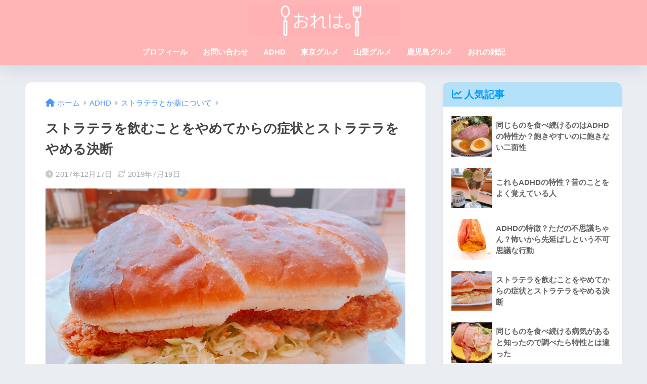

--- FILE ---
content_type: text/html; charset=UTF-8
request_url: https://orewa-adhd.com/entry/2017/12/17/%E3%82%B9%E3%83%88%E3%83%A9%E3%83%86%E3%83%A9%E3%82%92%E9%A3%B2%E3%82%80%E3%81%93%E3%81%A8%E3%82%92%E3%82%84%E3%82%81%E3%81%A6%E3%81%8B%E3%82%89%E3%81%AE%E7%97%87%E7%8A%B6%E3%81%A8%E3%82%B9/
body_size: 29892
content:

<!DOCTYPE html>
<html lang="ja">
<head>
  <meta charset="utf-8">
  <meta http-equiv="X-UA-Compatible" content="IE=edge">
  <meta name="HandheldFriendly" content="True">
  <meta name="MobileOptimized" content="320">
  <meta name="viewport" content="width=device-width, initial-scale=1, viewport-fit=cover"/>
  <meta name="msapplication-TileColor" content="#1C81E6">
  <meta name="theme-color" content="#1C81E6">
  <link rel="pingback" href="https://orewa-adhd.com/xmlrpc.php">
  <title>ストラテラを飲むことをやめてからの症状とストラテラをやめる決断</title>
<meta name='robots' content='max-image-preview:large' />
<link rel='dns-prefetch' href='//webfonts.xserver.jp' />
<link rel='dns-prefetch' href='//fonts.googleapis.com' />
<link rel='dns-prefetch' href='//use.fontawesome.com' />
<link rel="alternate" type="application/rss+xml" title=" &raquo; フィード" href="https://orewa-adhd.com/feed" />
<link rel="alternate" type="application/rss+xml" title=" &raquo; コメントフィード" href="https://orewa-adhd.com/comments/feed" />
<script type="text/javascript">
/* <![CDATA[ */
window._wpemojiSettings = {"baseUrl":"https:\/\/s.w.org\/images\/core\/emoji\/15.0.3\/72x72\/","ext":".png","svgUrl":"https:\/\/s.w.org\/images\/core\/emoji\/15.0.3\/svg\/","svgExt":".svg","source":{"concatemoji":"https:\/\/orewa-adhd.com\/wp-includes\/js\/wp-emoji-release.min.js?ver=6.5.7"}};
/*! This file is auto-generated */
!function(i,n){var o,s,e;function c(e){try{var t={supportTests:e,timestamp:(new Date).valueOf()};sessionStorage.setItem(o,JSON.stringify(t))}catch(e){}}function p(e,t,n){e.clearRect(0,0,e.canvas.width,e.canvas.height),e.fillText(t,0,0);var t=new Uint32Array(e.getImageData(0,0,e.canvas.width,e.canvas.height).data),r=(e.clearRect(0,0,e.canvas.width,e.canvas.height),e.fillText(n,0,0),new Uint32Array(e.getImageData(0,0,e.canvas.width,e.canvas.height).data));return t.every(function(e,t){return e===r[t]})}function u(e,t,n){switch(t){case"flag":return n(e,"\ud83c\udff3\ufe0f\u200d\u26a7\ufe0f","\ud83c\udff3\ufe0f\u200b\u26a7\ufe0f")?!1:!n(e,"\ud83c\uddfa\ud83c\uddf3","\ud83c\uddfa\u200b\ud83c\uddf3")&&!n(e,"\ud83c\udff4\udb40\udc67\udb40\udc62\udb40\udc65\udb40\udc6e\udb40\udc67\udb40\udc7f","\ud83c\udff4\u200b\udb40\udc67\u200b\udb40\udc62\u200b\udb40\udc65\u200b\udb40\udc6e\u200b\udb40\udc67\u200b\udb40\udc7f");case"emoji":return!n(e,"\ud83d\udc26\u200d\u2b1b","\ud83d\udc26\u200b\u2b1b")}return!1}function f(e,t,n){var r="undefined"!=typeof WorkerGlobalScope&&self instanceof WorkerGlobalScope?new OffscreenCanvas(300,150):i.createElement("canvas"),a=r.getContext("2d",{willReadFrequently:!0}),o=(a.textBaseline="top",a.font="600 32px Arial",{});return e.forEach(function(e){o[e]=t(a,e,n)}),o}function t(e){var t=i.createElement("script");t.src=e,t.defer=!0,i.head.appendChild(t)}"undefined"!=typeof Promise&&(o="wpEmojiSettingsSupports",s=["flag","emoji"],n.supports={everything:!0,everythingExceptFlag:!0},e=new Promise(function(e){i.addEventListener("DOMContentLoaded",e,{once:!0})}),new Promise(function(t){var n=function(){try{var e=JSON.parse(sessionStorage.getItem(o));if("object"==typeof e&&"number"==typeof e.timestamp&&(new Date).valueOf()<e.timestamp+604800&&"object"==typeof e.supportTests)return e.supportTests}catch(e){}return null}();if(!n){if("undefined"!=typeof Worker&&"undefined"!=typeof OffscreenCanvas&&"undefined"!=typeof URL&&URL.createObjectURL&&"undefined"!=typeof Blob)try{var e="postMessage("+f.toString()+"("+[JSON.stringify(s),u.toString(),p.toString()].join(",")+"));",r=new Blob([e],{type:"text/javascript"}),a=new Worker(URL.createObjectURL(r),{name:"wpTestEmojiSupports"});return void(a.onmessage=function(e){c(n=e.data),a.terminate(),t(n)})}catch(e){}c(n=f(s,u,p))}t(n)}).then(function(e){for(var t in e)n.supports[t]=e[t],n.supports.everything=n.supports.everything&&n.supports[t],"flag"!==t&&(n.supports.everythingExceptFlag=n.supports.everythingExceptFlag&&n.supports[t]);n.supports.everythingExceptFlag=n.supports.everythingExceptFlag&&!n.supports.flag,n.DOMReady=!1,n.readyCallback=function(){n.DOMReady=!0}}).then(function(){return e}).then(function(){var e;n.supports.everything||(n.readyCallback(),(e=n.source||{}).concatemoji?t(e.concatemoji):e.wpemoji&&e.twemoji&&(t(e.twemoji),t(e.wpemoji)))}))}((window,document),window._wpemojiSettings);
/* ]]> */
</script>
<link rel='stylesheet' id='sng-stylesheet-css' href='https://orewa-adhd.com/wp-content/themes/sango-theme/style.css?version=3.6.33' type='text/css' media='all' />
<link rel='stylesheet' id='sng-option-css' href='https://orewa-adhd.com/wp-content/themes/sango-theme/entry-option.css?version=3.6.33' type='text/css' media='all' />
<link rel='stylesheet' id='sng-old-css-css' href='https://orewa-adhd.com/wp-content/themes/sango-theme/style-old.css?version=3.6.33' type='text/css' media='all' />
<link rel='stylesheet' id='sango_theme_gutenberg-style-css' href='https://orewa-adhd.com/wp-content/themes/sango-theme/library/gutenberg/dist/build/style-blocks.css?version=3.6.33' type='text/css' media='all' />
<style id='sango_theme_gutenberg-style-inline-css' type='text/css'>
:root{--sgb-main-color:#009EF3;--sgb-pastel-color:#b4e0fa;--sgb-accent-color:#ffb36b;--sgb-widget-title-color:#009EF3;--sgb-widget-title-bg-color:#b4e0fa;--sgb-bg-color:#eaedf2;--wp--preset--color--sango-main:var(--sgb-main-color);--wp--preset--color--sango-pastel:var(--sgb-pastel-color);--wp--preset--color--sango-accent:var(--sgb-accent-color)}
</style>
<link rel='stylesheet' id='sng-googlefonts-css' href='https://fonts.googleapis.com/css?family=Quicksand%3A500%2C700&#038;display=swap' type='text/css' media='all' />
<link rel='stylesheet' id='sng-fontawesome-css' href='https://use.fontawesome.com/releases/v6.1.1/css/all.css' type='text/css' media='all' />
<style id='wp-emoji-styles-inline-css' type='text/css'>

	img.wp-smiley, img.emoji {
		display: inline !important;
		border: none !important;
		box-shadow: none !important;
		height: 1em !important;
		width: 1em !important;
		margin: 0 0.07em !important;
		vertical-align: -0.1em !important;
		background: none !important;
		padding: 0 !important;
	}
</style>
<link rel='stylesheet' id='wp-block-library-css' href='https://orewa-adhd.com/wp-includes/css/dist/block-library/style.min.css?ver=6.5.7' type='text/css' media='all' />
<style id='global-styles-inline-css' type='text/css'>
body{--wp--preset--color--black: #000000;--wp--preset--color--cyan-bluish-gray: #abb8c3;--wp--preset--color--white: #ffffff;--wp--preset--color--pale-pink: #f78da7;--wp--preset--color--vivid-red: #cf2e2e;--wp--preset--color--luminous-vivid-orange: #ff6900;--wp--preset--color--luminous-vivid-amber: #fcb900;--wp--preset--color--light-green-cyan: #7bdcb5;--wp--preset--color--vivid-green-cyan: #00d084;--wp--preset--color--pale-cyan-blue: #8ed1fc;--wp--preset--color--vivid-cyan-blue: #0693e3;--wp--preset--color--vivid-purple: #9b51e0;--wp--preset--color--sango-main: var(--sgb-main-color);--wp--preset--color--sango-pastel: var(--sgb-pastel-color);--wp--preset--color--sango-accent: var(--sgb-accent-color);--wp--preset--color--sango-blue: #009EF3;--wp--preset--color--sango-orange: #ffb36b;--wp--preset--color--sango-red: #f88080;--wp--preset--color--sango-green: #90d581;--wp--preset--color--sango-black: #333;--wp--preset--color--sango-gray: gray;--wp--preset--color--sango-silver: whitesmoke;--wp--preset--color--sango-light-blue: #b4e0fa;--wp--preset--color--sango-light-red: #ffebeb;--wp--preset--color--sango-light-orange: #fff9e6;--wp--preset--gradient--vivid-cyan-blue-to-vivid-purple: linear-gradient(135deg,rgba(6,147,227,1) 0%,rgb(155,81,224) 100%);--wp--preset--gradient--light-green-cyan-to-vivid-green-cyan: linear-gradient(135deg,rgb(122,220,180) 0%,rgb(0,208,130) 100%);--wp--preset--gradient--luminous-vivid-amber-to-luminous-vivid-orange: linear-gradient(135deg,rgba(252,185,0,1) 0%,rgba(255,105,0,1) 100%);--wp--preset--gradient--luminous-vivid-orange-to-vivid-red: linear-gradient(135deg,rgba(255,105,0,1) 0%,rgb(207,46,46) 100%);--wp--preset--gradient--very-light-gray-to-cyan-bluish-gray: linear-gradient(135deg,rgb(238,238,238) 0%,rgb(169,184,195) 100%);--wp--preset--gradient--cool-to-warm-spectrum: linear-gradient(135deg,rgb(74,234,220) 0%,rgb(151,120,209) 20%,rgb(207,42,186) 40%,rgb(238,44,130) 60%,rgb(251,105,98) 80%,rgb(254,248,76) 100%);--wp--preset--gradient--blush-light-purple: linear-gradient(135deg,rgb(255,206,236) 0%,rgb(152,150,240) 100%);--wp--preset--gradient--blush-bordeaux: linear-gradient(135deg,rgb(254,205,165) 0%,rgb(254,45,45) 50%,rgb(107,0,62) 100%);--wp--preset--gradient--luminous-dusk: linear-gradient(135deg,rgb(255,203,112) 0%,rgb(199,81,192) 50%,rgb(65,88,208) 100%);--wp--preset--gradient--pale-ocean: linear-gradient(135deg,rgb(255,245,203) 0%,rgb(182,227,212) 50%,rgb(51,167,181) 100%);--wp--preset--gradient--electric-grass: linear-gradient(135deg,rgb(202,248,128) 0%,rgb(113,206,126) 100%);--wp--preset--gradient--midnight: linear-gradient(135deg,rgb(2,3,129) 0%,rgb(40,116,252) 100%);--wp--preset--font-size--small: 13px;--wp--preset--font-size--medium: 20px;--wp--preset--font-size--large: 36px;--wp--preset--font-size--x-large: 42px;--wp--preset--font-family--default: "Helvetica", "Arial", "Hiragino Kaku Gothic ProN", "Hiragino Sans", YuGothic, "Yu Gothic", "メイリオ", Meiryo, sans-serif;--wp--preset--font-family--notosans: "Noto Sans JP", var(--wp--preset--font-family--default);--wp--preset--font-family--mplusrounded: "M PLUS Rounded 1c", var(--wp--preset--font-family--default);--wp--preset--font-family--dfont: "Quicksand", var(--wp--preset--font-family--default);--wp--preset--spacing--20: 0.44rem;--wp--preset--spacing--30: 0.67rem;--wp--preset--spacing--40: 1rem;--wp--preset--spacing--50: 1.5rem;--wp--preset--spacing--60: 2.25rem;--wp--preset--spacing--70: 3.38rem;--wp--preset--spacing--80: 5.06rem;--wp--preset--shadow--natural: 6px 6px 9px rgba(0, 0, 0, 0.2);--wp--preset--shadow--deep: 12px 12px 50px rgba(0, 0, 0, 0.4);--wp--preset--shadow--sharp: 6px 6px 0px rgba(0, 0, 0, 0.2);--wp--preset--shadow--outlined: 6px 6px 0px -3px rgba(255, 255, 255, 1), 6px 6px rgba(0, 0, 0, 1);--wp--preset--shadow--crisp: 6px 6px 0px rgba(0, 0, 0, 1);--wp--custom--wrap--width: 92%;--wp--custom--wrap--default-width: 800px;--wp--custom--wrap--content-width: 1180px;--wp--custom--wrap--max-width: var(--wp--custom--wrap--content-width);--wp--custom--wrap--side: 30%;--wp--custom--wrap--gap: 2em;--wp--custom--wrap--mobile--padding: 15px;--wp--custom--shadow--large: 0 15px 30px -7px rgba(0, 12, 66, 0.15 );--wp--custom--shadow--large-hover: 0 40px 50px -15px rgba(0, 12, 66, 0.2 );--wp--custom--shadow--medium: 0 6px 13px -3px rgba(0, 12, 66, 0.1), 0 0px 1px rgba(0,30,100, 0.1 );--wp--custom--shadow--medium-hover: 0 12px 45px -9px rgb(0 0 0 / 23%);--wp--custom--shadow--solid: 0 1px 2px 0 rgba(24, 44, 84, 0.1), 0 1px 3px 1px rgba(24, 44, 84, 0.1);--wp--custom--shadow--solid-hover: 0 2px 4px 0 rgba(24, 44, 84, 0.1), 0 2px 8px 0 rgba(24, 44, 84, 0.1);--wp--custom--shadow--small: 0 2px 4px #4385bb12;--wp--custom--rounded--medium: 12px;--wp--custom--rounded--small: 6px;--wp--custom--widget--padding-horizontal: 18px;--wp--custom--widget--padding-vertical: 6px;--wp--custom--widget--icon-margin: 6px;--wp--custom--widget--gap: 2.5em;--wp--custom--entry--gap: 1.5rem;--wp--custom--entry--gap-mobile: 1rem;--wp--custom--entry--border-color: #eaedf2;--wp--custom--animation--fade-in: fadeIn 0.7s ease 0s 1 normal;--wp--custom--animation--header: fadeHeader 1s ease 0s 1 normal;--wp--custom--transition--default: 0.3s ease-in-out;--wp--custom--totop--opacity: 0.6;--wp--custom--totop--right: 18px;--wp--custom--totop--bottom: 20px;--wp--custom--totop--mobile--right: 15px;--wp--custom--totop--mobile--bottom: 10px;--wp--custom--toc--button--opacity: 0.6;--wp--custom--footer--column-gap: 40px;}body { margin: 0;--wp--style--global--content-size: 900px;--wp--style--global--wide-size: 980px; }.wp-site-blocks > .alignleft { float: left; margin-right: 2em; }.wp-site-blocks > .alignright { float: right; margin-left: 2em; }.wp-site-blocks > .aligncenter { justify-content: center; margin-left: auto; margin-right: auto; }:where(.wp-site-blocks) > * { margin-block-start: 1.5rem; margin-block-end: 0; }:where(.wp-site-blocks) > :first-child:first-child { margin-block-start: 0; }:where(.wp-site-blocks) > :last-child:last-child { margin-block-end: 0; }body { --wp--style--block-gap: 1.5rem; }:where(body .is-layout-flow)  > :first-child:first-child{margin-block-start: 0;}:where(body .is-layout-flow)  > :last-child:last-child{margin-block-end: 0;}:where(body .is-layout-flow)  > *{margin-block-start: 1.5rem;margin-block-end: 0;}:where(body .is-layout-constrained)  > :first-child:first-child{margin-block-start: 0;}:where(body .is-layout-constrained)  > :last-child:last-child{margin-block-end: 0;}:where(body .is-layout-constrained)  > *{margin-block-start: 1.5rem;margin-block-end: 0;}:where(body .is-layout-flex) {gap: 1.5rem;}:where(body .is-layout-grid) {gap: 1.5rem;}body .is-layout-flow > .alignleft{float: left;margin-inline-start: 0;margin-inline-end: 2em;}body .is-layout-flow > .alignright{float: right;margin-inline-start: 2em;margin-inline-end: 0;}body .is-layout-flow > .aligncenter{margin-left: auto !important;margin-right: auto !important;}body .is-layout-constrained > .alignleft{float: left;margin-inline-start: 0;margin-inline-end: 2em;}body .is-layout-constrained > .alignright{float: right;margin-inline-start: 2em;margin-inline-end: 0;}body .is-layout-constrained > .aligncenter{margin-left: auto !important;margin-right: auto !important;}body .is-layout-constrained > :where(:not(.alignleft):not(.alignright):not(.alignfull)){max-width: var(--wp--style--global--content-size);margin-left: auto !important;margin-right: auto !important;}body .is-layout-constrained > .alignwide{max-width: var(--wp--style--global--wide-size);}body .is-layout-flex{display: flex;}body .is-layout-flex{flex-wrap: wrap;align-items: center;}body .is-layout-flex > *{margin: 0;}body .is-layout-grid{display: grid;}body .is-layout-grid > *{margin: 0;}body{font-family: var(--sgb-font-family);padding-top: 0px;padding-right: 0px;padding-bottom: 0px;padding-left: 0px;}a:where(:not(.wp-element-button)){text-decoration: underline;}.wp-element-button, .wp-block-button__link{background-color: #32373c;border-width: 0;color: #fff;font-family: inherit;font-size: inherit;line-height: inherit;padding: calc(0.667em + 2px) calc(1.333em + 2px);text-decoration: none;}.has-black-color{color: var(--wp--preset--color--black) !important;}.has-cyan-bluish-gray-color{color: var(--wp--preset--color--cyan-bluish-gray) !important;}.has-white-color{color: var(--wp--preset--color--white) !important;}.has-pale-pink-color{color: var(--wp--preset--color--pale-pink) !important;}.has-vivid-red-color{color: var(--wp--preset--color--vivid-red) !important;}.has-luminous-vivid-orange-color{color: var(--wp--preset--color--luminous-vivid-orange) !important;}.has-luminous-vivid-amber-color{color: var(--wp--preset--color--luminous-vivid-amber) !important;}.has-light-green-cyan-color{color: var(--wp--preset--color--light-green-cyan) !important;}.has-vivid-green-cyan-color{color: var(--wp--preset--color--vivid-green-cyan) !important;}.has-pale-cyan-blue-color{color: var(--wp--preset--color--pale-cyan-blue) !important;}.has-vivid-cyan-blue-color{color: var(--wp--preset--color--vivid-cyan-blue) !important;}.has-vivid-purple-color{color: var(--wp--preset--color--vivid-purple) !important;}.has-sango-main-color{color: var(--wp--preset--color--sango-main) !important;}.has-sango-pastel-color{color: var(--wp--preset--color--sango-pastel) !important;}.has-sango-accent-color{color: var(--wp--preset--color--sango-accent) !important;}.has-sango-blue-color{color: var(--wp--preset--color--sango-blue) !important;}.has-sango-orange-color{color: var(--wp--preset--color--sango-orange) !important;}.has-sango-red-color{color: var(--wp--preset--color--sango-red) !important;}.has-sango-green-color{color: var(--wp--preset--color--sango-green) !important;}.has-sango-black-color{color: var(--wp--preset--color--sango-black) !important;}.has-sango-gray-color{color: var(--wp--preset--color--sango-gray) !important;}.has-sango-silver-color{color: var(--wp--preset--color--sango-silver) !important;}.has-sango-light-blue-color{color: var(--wp--preset--color--sango-light-blue) !important;}.has-sango-light-red-color{color: var(--wp--preset--color--sango-light-red) !important;}.has-sango-light-orange-color{color: var(--wp--preset--color--sango-light-orange) !important;}.has-black-background-color{background-color: var(--wp--preset--color--black) !important;}.has-cyan-bluish-gray-background-color{background-color: var(--wp--preset--color--cyan-bluish-gray) !important;}.has-white-background-color{background-color: var(--wp--preset--color--white) !important;}.has-pale-pink-background-color{background-color: var(--wp--preset--color--pale-pink) !important;}.has-vivid-red-background-color{background-color: var(--wp--preset--color--vivid-red) !important;}.has-luminous-vivid-orange-background-color{background-color: var(--wp--preset--color--luminous-vivid-orange) !important;}.has-luminous-vivid-amber-background-color{background-color: var(--wp--preset--color--luminous-vivid-amber) !important;}.has-light-green-cyan-background-color{background-color: var(--wp--preset--color--light-green-cyan) !important;}.has-vivid-green-cyan-background-color{background-color: var(--wp--preset--color--vivid-green-cyan) !important;}.has-pale-cyan-blue-background-color{background-color: var(--wp--preset--color--pale-cyan-blue) !important;}.has-vivid-cyan-blue-background-color{background-color: var(--wp--preset--color--vivid-cyan-blue) !important;}.has-vivid-purple-background-color{background-color: var(--wp--preset--color--vivid-purple) !important;}.has-sango-main-background-color{background-color: var(--wp--preset--color--sango-main) !important;}.has-sango-pastel-background-color{background-color: var(--wp--preset--color--sango-pastel) !important;}.has-sango-accent-background-color{background-color: var(--wp--preset--color--sango-accent) !important;}.has-sango-blue-background-color{background-color: var(--wp--preset--color--sango-blue) !important;}.has-sango-orange-background-color{background-color: var(--wp--preset--color--sango-orange) !important;}.has-sango-red-background-color{background-color: var(--wp--preset--color--sango-red) !important;}.has-sango-green-background-color{background-color: var(--wp--preset--color--sango-green) !important;}.has-sango-black-background-color{background-color: var(--wp--preset--color--sango-black) !important;}.has-sango-gray-background-color{background-color: var(--wp--preset--color--sango-gray) !important;}.has-sango-silver-background-color{background-color: var(--wp--preset--color--sango-silver) !important;}.has-sango-light-blue-background-color{background-color: var(--wp--preset--color--sango-light-blue) !important;}.has-sango-light-red-background-color{background-color: var(--wp--preset--color--sango-light-red) !important;}.has-sango-light-orange-background-color{background-color: var(--wp--preset--color--sango-light-orange) !important;}.has-black-border-color{border-color: var(--wp--preset--color--black) !important;}.has-cyan-bluish-gray-border-color{border-color: var(--wp--preset--color--cyan-bluish-gray) !important;}.has-white-border-color{border-color: var(--wp--preset--color--white) !important;}.has-pale-pink-border-color{border-color: var(--wp--preset--color--pale-pink) !important;}.has-vivid-red-border-color{border-color: var(--wp--preset--color--vivid-red) !important;}.has-luminous-vivid-orange-border-color{border-color: var(--wp--preset--color--luminous-vivid-orange) !important;}.has-luminous-vivid-amber-border-color{border-color: var(--wp--preset--color--luminous-vivid-amber) !important;}.has-light-green-cyan-border-color{border-color: var(--wp--preset--color--light-green-cyan) !important;}.has-vivid-green-cyan-border-color{border-color: var(--wp--preset--color--vivid-green-cyan) !important;}.has-pale-cyan-blue-border-color{border-color: var(--wp--preset--color--pale-cyan-blue) !important;}.has-vivid-cyan-blue-border-color{border-color: var(--wp--preset--color--vivid-cyan-blue) !important;}.has-vivid-purple-border-color{border-color: var(--wp--preset--color--vivid-purple) !important;}.has-sango-main-border-color{border-color: var(--wp--preset--color--sango-main) !important;}.has-sango-pastel-border-color{border-color: var(--wp--preset--color--sango-pastel) !important;}.has-sango-accent-border-color{border-color: var(--wp--preset--color--sango-accent) !important;}.has-sango-blue-border-color{border-color: var(--wp--preset--color--sango-blue) !important;}.has-sango-orange-border-color{border-color: var(--wp--preset--color--sango-orange) !important;}.has-sango-red-border-color{border-color: var(--wp--preset--color--sango-red) !important;}.has-sango-green-border-color{border-color: var(--wp--preset--color--sango-green) !important;}.has-sango-black-border-color{border-color: var(--wp--preset--color--sango-black) !important;}.has-sango-gray-border-color{border-color: var(--wp--preset--color--sango-gray) !important;}.has-sango-silver-border-color{border-color: var(--wp--preset--color--sango-silver) !important;}.has-sango-light-blue-border-color{border-color: var(--wp--preset--color--sango-light-blue) !important;}.has-sango-light-red-border-color{border-color: var(--wp--preset--color--sango-light-red) !important;}.has-sango-light-orange-border-color{border-color: var(--wp--preset--color--sango-light-orange) !important;}.has-vivid-cyan-blue-to-vivid-purple-gradient-background{background: var(--wp--preset--gradient--vivid-cyan-blue-to-vivid-purple) !important;}.has-light-green-cyan-to-vivid-green-cyan-gradient-background{background: var(--wp--preset--gradient--light-green-cyan-to-vivid-green-cyan) !important;}.has-luminous-vivid-amber-to-luminous-vivid-orange-gradient-background{background: var(--wp--preset--gradient--luminous-vivid-amber-to-luminous-vivid-orange) !important;}.has-luminous-vivid-orange-to-vivid-red-gradient-background{background: var(--wp--preset--gradient--luminous-vivid-orange-to-vivid-red) !important;}.has-very-light-gray-to-cyan-bluish-gray-gradient-background{background: var(--wp--preset--gradient--very-light-gray-to-cyan-bluish-gray) !important;}.has-cool-to-warm-spectrum-gradient-background{background: var(--wp--preset--gradient--cool-to-warm-spectrum) !important;}.has-blush-light-purple-gradient-background{background: var(--wp--preset--gradient--blush-light-purple) !important;}.has-blush-bordeaux-gradient-background{background: var(--wp--preset--gradient--blush-bordeaux) !important;}.has-luminous-dusk-gradient-background{background: var(--wp--preset--gradient--luminous-dusk) !important;}.has-pale-ocean-gradient-background{background: var(--wp--preset--gradient--pale-ocean) !important;}.has-electric-grass-gradient-background{background: var(--wp--preset--gradient--electric-grass) !important;}.has-midnight-gradient-background{background: var(--wp--preset--gradient--midnight) !important;}.has-small-font-size{font-size: var(--wp--preset--font-size--small) !important;}.has-medium-font-size{font-size: var(--wp--preset--font-size--medium) !important;}.has-large-font-size{font-size: var(--wp--preset--font-size--large) !important;}.has-x-large-font-size{font-size: var(--wp--preset--font-size--x-large) !important;}.has-default-font-family{font-family: var(--wp--preset--font-family--default) !important;}.has-notosans-font-family{font-family: var(--wp--preset--font-family--notosans) !important;}.has-mplusrounded-font-family{font-family: var(--wp--preset--font-family--mplusrounded) !important;}.has-dfont-font-family{font-family: var(--wp--preset--font-family--dfont) !important;}
.wp-block-navigation a:where(:not(.wp-element-button)){color: inherit;}
.wp-block-pullquote{font-size: 1.5em;line-height: 1.6;}
.wp-block-button .wp-block-button__link{background-color: var(--wp--preset--color--sango-main);border-radius: var(--wp--custom--rounded--medium);color: #fff;font-size: 18px;font-weight: 600;padding-top: 0.4em;padding-right: 1.3em;padding-bottom: 0.4em;padding-left: 1.3em;}
</style>
<link rel='stylesheet' id='avatar-manager-css' href='https://orewa-adhd.com/wp-content/plugins/avatar-manager/assets/css/avatar-manager.min.css' type='text/css' media='all' />
<link rel='stylesheet' id='contact-form-7-css' href='https://orewa-adhd.com/wp-content/plugins/contact-form-7/includes/css/styles.css' type='text/css' media='all' />
<link rel='stylesheet' id='child-style-css' href='https://orewa-adhd.com/wp-content/themes/sango-theme-child/style.css' type='text/css' media='all' />
<script type="text/javascript" src="https://orewa-adhd.com/wp-includes/js/jquery/jquery.min.js?ver=3.7.1" id="jquery-core-js"></script>
<script type="text/javascript" src="https://orewa-adhd.com/wp-includes/js/jquery/jquery-migrate.min.js?ver=3.4.1" id="jquery-migrate-js"></script>
<script type="text/javascript" src="//webfonts.xserver.jp/js/xserverv3.js?fadein=0" id="typesquare_std-js"></script>
<script type="text/javascript" src="https://orewa-adhd.com/wp-content/plugins/avatar-manager/assets/js/avatar-manager.min.js" id="avatar-manager-js"></script>
<link rel="https://api.w.org/" href="https://orewa-adhd.com/wp-json/" /><link rel="alternate" type="application/json" href="https://orewa-adhd.com/wp-json/wp/v2/posts/17" /><link rel="EditURI" type="application/rsd+xml" title="RSD" href="https://orewa-adhd.com/xmlrpc.php?rsd" />
<link rel="canonical" href="https://orewa-adhd.com/entry/2017/12/17/%E3%82%B9%E3%83%88%E3%83%A9%E3%83%86%E3%83%A9%E3%82%92%E9%A3%B2%E3%82%80%E3%81%93%E3%81%A8%E3%82%92%E3%82%84%E3%82%81%E3%81%A6%E3%81%8B%E3%82%89%E3%81%AE%E7%97%87%E7%8A%B6%E3%81%A8%E3%82%B9/" />
<link rel='shortlink' href='https://orewa-adhd.com/?p=17' />
<link rel="alternate" type="application/json+oembed" href="https://orewa-adhd.com/wp-json/oembed/1.0/embed?url=https%3A%2F%2Forewa-adhd.com%2Fentry%2F2017%2F12%2F17%2F%25E3%2582%25B9%25E3%2583%2588%25E3%2583%25A9%25E3%2583%2586%25E3%2583%25A9%25E3%2582%2592%25E9%25A3%25B2%25E3%2582%2580%25E3%2581%2593%25E3%2581%25A8%25E3%2582%2592%25E3%2582%2584%25E3%2582%2581%25E3%2581%25A6%25E3%2581%258B%25E3%2582%2589%25E3%2581%25AE%25E7%2597%2587%25E7%258A%25B6%25E3%2581%25A8%25E3%2582%25B9%2F" />
<link rel="alternate" type="text/xml+oembed" href="https://orewa-adhd.com/wp-json/oembed/1.0/embed?url=https%3A%2F%2Forewa-adhd.com%2Fentry%2F2017%2F12%2F17%2F%25E3%2582%25B9%25E3%2583%2588%25E3%2583%25A9%25E3%2583%2586%25E3%2583%25A9%25E3%2582%2592%25E9%25A3%25B2%25E3%2582%2580%25E3%2581%2593%25E3%2581%25A8%25E3%2582%2592%25E3%2582%2584%25E3%2582%2581%25E3%2581%25A6%25E3%2581%258B%25E3%2582%2589%25E3%2581%25AE%25E7%2597%2587%25E7%258A%25B6%25E3%2581%25A8%25E3%2582%25B9%2F&#038;format=xml" />
<meta property="og:title" content="ストラテラを飲むことをやめてからの症状とストラテラをやめる決断" />
<meta property="og:description" content="おれはもうおなかすいた（＠複業薬剤師） アイキャッチのたべものが気になる方はインスタをみてね（おれのグルメInstagram） 最近はコメダ珈琲にハマっています。ハマると同じものしか食べないとかもう……ADHDだよねw  ... " />
<meta property="og:type" content="article" />
<meta property="og:url" content="https://orewa-adhd.com/entry/2017/12/17/%E3%82%B9%E3%83%88%E3%83%A9%E3%83%86%E3%83%A9%E3%82%92%E9%A3%B2%E3%82%80%E3%81%93%E3%81%A8%E3%82%92%E3%82%84%E3%82%81%E3%81%A6%E3%81%8B%E3%82%89%E3%81%AE%E7%97%87%E7%8A%B6%E3%81%A8%E3%82%B9/" />
<meta property="og:image" content="https://orewa-adhd.com/wp-content/uploads/2018/02/20180224111901-1024x768.jpg" />
<meta name="thumbnail" content="https://orewa-adhd.com/wp-content/uploads/2018/02/20180224111901-1024x768.jpg" />
<meta property="og:site_name" content="" />
<meta name="twitter:card" content="summary_large_image" />
<meta name="google-site-verification" content="Z8aSw_B8KbQ7ftT-VxWpPg1LRdXomu9PJVSu8BYh-KI" /><!-- gtag.js -->
<script async src="https://www.googletagmanager.com/gtag/js?id=UA-92039134-1"></script>
<script>
  window.dataLayer = window.dataLayer || [];
  function gtag(){dataLayer.push(arguments);}
  gtag('js', new Date());
  gtag('config', 'UA-92039134-1');
</script>
<style type="text/css">.broken_link, a.broken_link {
	text-decoration: line-through;
}</style>		<style type="text/css" id="wp-custom-css">
			h2 {
padding: 0.4em 0.5em;/*文字の上下 左右の余白*/
color: #494949;/*文字色*/
background: #f4f4f4;/*背景色*/
border-left: solid 5px #7db4e6;/*左線*/
border-bottom: solid 3px #d7d7d7;/*下線*/
}
.nothumb .entry-meta:after, .nothumb .page-title:after {
content: none;
}		</style>
		<style> a{color:#4f96f6}.header, .drawer__title{background-color:#ffb5b5}#logo a{color:#ffffff}.desktop-nav li a , .mobile-nav li a, #drawer__open, .header-search__open, .drawer__title{color:#ffffff}.drawer__title__close span, .drawer__title__close span:before{background:#ffffff}.desktop-nav li:after{background:#ffffff}.mobile-nav .current-menu-item{border-bottom-color:#ffffff}.widgettitle, .sidebar .wp-block-group h2, .drawer .wp-block-group h2{color:#009EF3;background-color:#b4e0fa}#footer-menu a, .copyright{color:#ffffff}#footer-menu{background-color:#ffb5b5}.footer{background-color:#e0e4eb}.footer, .footer a, .footer .widget ul li a{color:#3c3c3c}body{font-size:100%}@media only screen and (min-width:481px){body{font-size:107%}}@media only screen and (min-width:1030px){body{font-size:107%}}.totop{background:#ff0044}.header-info a{color:#FFF;background:linear-gradient(95deg, #738bff, #85e3ec)}.fixed-menu ul{background:#FFF}.fixed-menu a{color:#a2a7ab}.fixed-menu .current-menu-item a, .fixed-menu ul li a.active{color:#009EF3}.post-tab{background:#FFF}.post-tab > div{color:#a7a7a7}body{--sgb-font-family:var(--wp--preset--font-family--default)}#fixed_sidebar{top:0px}:target{scroll-margin-top:0px}</style><style> .sgb-toc-button{background-color:#009EF3;left:18px;right:auto;bottom:20px}</style>
</head>
<body class="post-template-default single single-post postid-17 single-format-standard fa5">
    <div id="container"> 
          <header class="header header--center">
            <div id="inner-header" class="wrap">
    <div id="logo" class="header-logo h1 dfont">
    <a href="https://orewa-adhd.com/" class="header-logo__link">
              <img src="https://orewa-adhd.com/wp-content/uploads/2018/06/おれは。-1-1.png" alt="" width="2400" height="500" class="header-logo__img">
                </a>
  </div>
  <div class="header-search">
    <input type="checkbox" class="header-search__input" id="header-search-input" onclick="document.querySelector('.header-search__modal .searchform__input').focus()">
  <label class="header-search__close" for="header-search-input"></label>
  <div class="header-search__modal">
    <form role="search" method="get" class="searchform" action="https://orewa-adhd.com/">
  <div>
    <input type="search" class="searchform__input" name="s" value="" placeholder="検索" />
    <button type="submit" class="searchform__submit" aria-label="検索"><i class="fas fa-search" aria-hidden="true"></i></button>
  </div>
</form>  </div>
</div>  <nav class="desktop-nav clearfix"><ul id="menu-%e3%83%96%e3%83%ad%e3%82%b0%e3%83%88%e3%83%83%e3%83%97%e3%83%a1%e3%83%8b%e3%83%a5%e3%83%bc" class="menu"><li id="menu-item-207" class="menu-item menu-item-type-post_type menu-item-object-page menu-item-207"><a href="https://orewa-adhd.com/profile">プロフィール</a></li>
<li id="menu-item-219" class="menu-item menu-item-type-post_type menu-item-object-page menu-item-219"><a href="https://orewa-adhd.com/contact">お問い合わせ</a></li>
<li id="menu-item-1050" class="menu-item menu-item-type-taxonomy menu-item-object-category current-post-ancestor menu-item-1050"><a href="https://orewa-adhd.com/category/adhd">ADHD</a></li>
<li id="menu-item-1051" class="menu-item menu-item-type-taxonomy menu-item-object-category menu-item-1051"><a href="https://orewa-adhd.com/category/%e6%9d%b1%e4%ba%ac%e3%82%b0%e3%83%ab%e3%83%a1">東京グルメ</a></li>
<li id="menu-item-1052" class="menu-item menu-item-type-taxonomy menu-item-object-category menu-item-1052"><a href="https://orewa-adhd.com/category/%e5%b1%b1%e6%a2%a8%e3%82%b0%e3%83%ab%e3%83%a1">山梨グルメ</a></li>
<li id="menu-item-1053" class="menu-item menu-item-type-taxonomy menu-item-object-category menu-item-1053"><a href="https://orewa-adhd.com/category/%e9%b9%bf%e5%85%90%e5%b3%b6%e3%82%b0%e3%83%ab%e3%83%a1">鹿児島グルメ</a></li>
<li id="menu-item-623" class="menu-item menu-item-type-taxonomy menu-item-object-category menu-item-623"><a href="https://orewa-adhd.com/category/%e3%81%8a%e3%82%8c%e3%81%ae%e9%9b%91%e8%a8%98">おれの雑記</a></li>
</ul></nav></div>
    </header>
      <div id="content">
    <div id="inner-content" class="wrap cf">
      <main id="main">
                  <article id="entry" class="post-17 post type-post status-publish format-standard has-post-thumbnail category-4 tag-22 tag-23">
            <header class="article-header entry-header">
  <nav id="breadcrumb" class="breadcrumb"><ul itemscope itemtype="http://schema.org/BreadcrumbList"><li itemprop="itemListElement" itemscope itemtype="http://schema.org/ListItem"><a href="https://orewa-adhd.com" itemprop="item"><span itemprop="name">ホーム</span></a><meta itemprop="position" content="1" /></li><li itemprop="itemListElement" itemscope itemtype="http://schema.org/ListItem"><a href="https://orewa-adhd.com/category/adhd" itemprop="item"><span itemprop="name">ADHD</span></a><meta itemprop="position" content="2" /></li><li itemprop="itemListElement" itemscope itemtype="http://schema.org/ListItem"><a href="https://orewa-adhd.com/category/adhd/%e3%82%b9%e3%83%88%e3%83%a9%e3%83%86%e3%83%a9%e3%81%a8%e3%81%8b%e8%96%ac%e3%81%ab%e3%81%a4%e3%81%84%e3%81%a6" itemprop="item"><span itemprop="name">ストラテラとか薬について</span></a><meta itemprop="position" content="3" /></li></ul></nav>  <h1 class="entry-title single-title">ストラテラを飲むことをやめてからの症状とストラテラをやめる決断</h1>
  <div class="entry-meta vcard">
    <time class="pubdate entry-time" itemprop="datePublished" datetime="2017-12-17">2017年12月17日</time><time class="updated entry-time" itemprop="dateModified" datetime="2019-07-19">2019年7月19日</time>  </div>
      <p class="post-thumbnail"><img width="940" height="705" src="https://orewa-adhd.com/wp-content/uploads/2018/02/20180224111901.jpg" class="attachment-thumb-940 size-thumb-940 wp-post-image" alt="" decoding="async" fetchpriority="high" srcset="https://orewa-adhd.com/wp-content/uploads/2018/02/20180224111901.jpg 1024w, https://orewa-adhd.com/wp-content/uploads/2018/02/20180224111901-300x225.jpg 300w, https://orewa-adhd.com/wp-content/uploads/2018/02/20180224111901-768x576.jpg 768w" sizes="(max-width: 940px) 100vw, 940px" /></p>
        <input type="checkbox" id="fab">
    <label class="fab-btn extended-fab main-c" for="fab"><i class="fas fa-share-alt" aria-hidden="true"></i></label>
    <label class="fab__close-cover" for="fab"></label>
        <div id="fab__contents">
      <div class="fab__contents-main dfont">
        <label class="fab__contents__close" for="fab"><span></span></label>
        <p class="fab__contents_title">SHARE</p>
                  <div class="fab__contents_img" style="background-image: url(https://orewa-adhd.com/wp-content/uploads/2018/02/20180224111901-520x300.jpg);">
          </div>
                  <div class="sns-btn sns-dif">
          <ul>
        <!-- twitter -->
        <li class="tw sns-btn__item">
          <a href="https://twitter.com/intent/tweet?url=https%3A%2F%2Forewa-adhd.com%2Fentry%2F2017%2F12%2F17%2F%25E3%2582%25B9%25E3%2583%2588%25E3%2583%25A9%25E3%2583%2586%25E3%2583%25A9%25E3%2582%2592%25E9%25A3%25B2%25E3%2582%2580%25E3%2581%2593%25E3%2581%25A8%25E3%2582%2592%25E3%2582%2584%25E3%2582%2581%25E3%2581%25A6%25E3%2581%258B%25E3%2582%2589%25E3%2581%25AE%25E7%2597%2587%25E7%258A%25B6%25E3%2581%25A8%25E3%2582%25B9%2F&text=%E3%82%B9%E3%83%88%E3%83%A9%E3%83%86%E3%83%A9%E3%82%92%E9%A3%B2%E3%82%80%E3%81%93%E3%81%A8%E3%82%92%E3%82%84%E3%82%81%E3%81%A6%E3%81%8B%E3%82%89%E3%81%AE%E7%97%87%E7%8A%B6%E3%81%A8%E3%82%B9%E3%83%88%E3%83%A9%E3%83%86%E3%83%A9%E3%82%92%E3%82%84%E3%82%81%E3%82%8B%E6%B1%BA%E6%96%AD%EF%BD%9C&via=adhd_1234567" target="_blank" rel="nofollow noopener noreferrer" aria-label="Twitterでシェアする">
            <i class="fab fa-twitter" aria-hidden="true"></i>            <span class="share_txt">ツイート</span>
          </a>
                  </li>
        <!-- facebook -->
        <li class="fb sns-btn__item">
          <a href="https://www.facebook.com/share.php?u=https%3A%2F%2Forewa-adhd.com%2Fentry%2F2017%2F12%2F17%2F%25E3%2582%25B9%25E3%2583%2588%25E3%2583%25A9%25E3%2583%2586%25E3%2583%25A9%25E3%2582%2592%25E9%25A3%25B2%25E3%2582%2580%25E3%2581%2593%25E3%2581%25A8%25E3%2582%2592%25E3%2582%2584%25E3%2582%2581%25E3%2581%25A6%25E3%2581%258B%25E3%2582%2589%25E3%2581%25AE%25E7%2597%2587%25E7%258A%25B6%25E3%2581%25A8%25E3%2582%25B9%2F" target="_blank" rel="nofollow noopener noreferrer" aria-label="Facebookでシェアする">
            <i class="fab fa-facebook" aria-hidden="true"></i>            <span class="share_txt">シェア</span>
          </a>
                  </li>
        <!-- はてなブックマーク -->
        <li class="hatebu sns-btn__item">
          <a href="http://b.hatena.ne.jp/add?mode=confirm&url=https%3A%2F%2Forewa-adhd.com%2Fentry%2F2017%2F12%2F17%2F%25E3%2582%25B9%25E3%2583%2588%25E3%2583%25A9%25E3%2583%2586%25E3%2583%25A9%25E3%2582%2592%25E9%25A3%25B2%25E3%2582%2580%25E3%2581%2593%25E3%2581%25A8%25E3%2582%2592%25E3%2582%2584%25E3%2582%2581%25E3%2581%25A6%25E3%2581%258B%25E3%2582%2589%25E3%2581%25AE%25E7%2597%2587%25E7%258A%25B6%25E3%2581%25A8%25E3%2582%25B9%2F&title=%E3%82%B9%E3%83%88%E3%83%A9%E3%83%86%E3%83%A9%E3%82%92%E9%A3%B2%E3%82%80%E3%81%93%E3%81%A8%E3%82%92%E3%82%84%E3%82%81%E3%81%A6%E3%81%8B%E3%82%89%E3%81%AE%E7%97%87%E7%8A%B6%E3%81%A8%E3%82%B9%E3%83%88%E3%83%A9%E3%83%86%E3%83%A9%E3%82%92%E3%82%84%E3%82%81%E3%82%8B%E6%B1%BA%E6%96%AD%EF%BD%9C" target="_blank" rel="nofollow noopener noreferrer" aria-label="はてブでブックマークする">
            <i class="fa fa-hatebu" aria-hidden="true"></i>
            <span class="share_txt">はてブ</span>
          </a>
                  </li>
        <!-- LINE -->
        <li class="line sns-btn__item">
          <a href="https://social-plugins.line.me/lineit/share?url=https%3A%2F%2Forewa-adhd.com%2Fentry%2F2017%2F12%2F17%2F%25E3%2582%25B9%25E3%2583%2588%25E3%2583%25A9%25E3%2583%2586%25E3%2583%25A9%25E3%2582%2592%25E9%25A3%25B2%25E3%2582%2580%25E3%2581%2593%25E3%2581%25A8%25E3%2582%2592%25E3%2582%2584%25E3%2582%2581%25E3%2581%25A6%25E3%2581%258B%25E3%2582%2589%25E3%2581%25AE%25E7%2597%2587%25E7%258A%25B6%25E3%2581%25A8%25E3%2582%25B9%2F&text=%E3%82%B9%E3%83%88%E3%83%A9%E3%83%86%E3%83%A9%E3%82%92%E9%A3%B2%E3%82%80%E3%81%93%E3%81%A8%E3%82%92%E3%82%84%E3%82%81%E3%81%A6%E3%81%8B%E3%82%89%E3%81%AE%E7%97%87%E7%8A%B6%E3%81%A8%E3%82%B9%E3%83%88%E3%83%A9%E3%83%86%E3%83%A9%E3%82%92%E3%82%84%E3%82%81%E3%82%8B%E6%B1%BA%E6%96%AD%EF%BD%9C" target="_blank" rel="nofollow noopener noreferrer" aria-label="LINEでシェアする">
                          <i class="fab fa-line" aria-hidden="true"></i>
                        <span class="share_txt share_txt_line dfont">LINE</span>
          </a>
        </li>
      </ul>
  </div>
        </div>
    </div>
      <div class="sns-btn">
          <ul>
        <!-- twitter -->
        <li class="tw sns-btn__item">
          <a href="https://twitter.com/intent/tweet?url=https%3A%2F%2Forewa-adhd.com%2Fentry%2F2017%2F12%2F17%2F%25E3%2582%25B9%25E3%2583%2588%25E3%2583%25A9%25E3%2583%2586%25E3%2583%25A9%25E3%2582%2592%25E9%25A3%25B2%25E3%2582%2580%25E3%2581%2593%25E3%2581%25A8%25E3%2582%2592%25E3%2582%2584%25E3%2582%2581%25E3%2581%25A6%25E3%2581%258B%25E3%2582%2589%25E3%2581%25AE%25E7%2597%2587%25E7%258A%25B6%25E3%2581%25A8%25E3%2582%25B9%2F&text=%E3%82%B9%E3%83%88%E3%83%A9%E3%83%86%E3%83%A9%E3%82%92%E9%A3%B2%E3%82%80%E3%81%93%E3%81%A8%E3%82%92%E3%82%84%E3%82%81%E3%81%A6%E3%81%8B%E3%82%89%E3%81%AE%E7%97%87%E7%8A%B6%E3%81%A8%E3%82%B9%E3%83%88%E3%83%A9%E3%83%86%E3%83%A9%E3%82%92%E3%82%84%E3%82%81%E3%82%8B%E6%B1%BA%E6%96%AD%EF%BD%9C&via=adhd_1234567" target="_blank" rel="nofollow noopener noreferrer" aria-label="Twitterでシェアする">
            <i class="fab fa-twitter" aria-hidden="true"></i>            <span class="share_txt">ツイート</span>
          </a>
                  </li>
        <!-- facebook -->
        <li class="fb sns-btn__item">
          <a href="https://www.facebook.com/share.php?u=https%3A%2F%2Forewa-adhd.com%2Fentry%2F2017%2F12%2F17%2F%25E3%2582%25B9%25E3%2583%2588%25E3%2583%25A9%25E3%2583%2586%25E3%2583%25A9%25E3%2582%2592%25E9%25A3%25B2%25E3%2582%2580%25E3%2581%2593%25E3%2581%25A8%25E3%2582%2592%25E3%2582%2584%25E3%2582%2581%25E3%2581%25A6%25E3%2581%258B%25E3%2582%2589%25E3%2581%25AE%25E7%2597%2587%25E7%258A%25B6%25E3%2581%25A8%25E3%2582%25B9%2F" target="_blank" rel="nofollow noopener noreferrer" aria-label="Facebookでシェアする">
            <i class="fab fa-facebook" aria-hidden="true"></i>            <span class="share_txt">シェア</span>
          </a>
                  </li>
        <!-- はてなブックマーク -->
        <li class="hatebu sns-btn__item">
          <a href="http://b.hatena.ne.jp/add?mode=confirm&url=https%3A%2F%2Forewa-adhd.com%2Fentry%2F2017%2F12%2F17%2F%25E3%2582%25B9%25E3%2583%2588%25E3%2583%25A9%25E3%2583%2586%25E3%2583%25A9%25E3%2582%2592%25E9%25A3%25B2%25E3%2582%2580%25E3%2581%2593%25E3%2581%25A8%25E3%2582%2592%25E3%2582%2584%25E3%2582%2581%25E3%2581%25A6%25E3%2581%258B%25E3%2582%2589%25E3%2581%25AE%25E7%2597%2587%25E7%258A%25B6%25E3%2581%25A8%25E3%2582%25B9%2F&title=%E3%82%B9%E3%83%88%E3%83%A9%E3%83%86%E3%83%A9%E3%82%92%E9%A3%B2%E3%82%80%E3%81%93%E3%81%A8%E3%82%92%E3%82%84%E3%82%81%E3%81%A6%E3%81%8B%E3%82%89%E3%81%AE%E7%97%87%E7%8A%B6%E3%81%A8%E3%82%B9%E3%83%88%E3%83%A9%E3%83%86%E3%83%A9%E3%82%92%E3%82%84%E3%82%81%E3%82%8B%E6%B1%BA%E6%96%AD%EF%BD%9C" target="_blank" rel="nofollow noopener noreferrer" aria-label="はてブでブックマークする">
            <i class="fa fa-hatebu" aria-hidden="true"></i>
            <span class="share_txt">はてブ</span>
          </a>
                  </li>
        <!-- LINE -->
        <li class="line sns-btn__item">
          <a href="https://social-plugins.line.me/lineit/share?url=https%3A%2F%2Forewa-adhd.com%2Fentry%2F2017%2F12%2F17%2F%25E3%2582%25B9%25E3%2583%2588%25E3%2583%25A9%25E3%2583%2586%25E3%2583%25A9%25E3%2582%2592%25E9%25A3%25B2%25E3%2582%2580%25E3%2581%2593%25E3%2581%25A8%25E3%2582%2592%25E3%2582%2584%25E3%2582%2581%25E3%2581%25A6%25E3%2581%258B%25E3%2582%2589%25E3%2581%25AE%25E7%2597%2587%25E7%258A%25B6%25E3%2581%25A8%25E3%2582%25B9%2F&text=%E3%82%B9%E3%83%88%E3%83%A9%E3%83%86%E3%83%A9%E3%82%92%E9%A3%B2%E3%82%80%E3%81%93%E3%81%A8%E3%82%92%E3%82%84%E3%82%81%E3%81%A6%E3%81%8B%E3%82%89%E3%81%AE%E7%97%87%E7%8A%B6%E3%81%A8%E3%82%B9%E3%83%88%E3%83%A9%E3%83%86%E3%83%A9%E3%82%92%E3%82%84%E3%82%81%E3%82%8B%E6%B1%BA%E6%96%AD%EF%BD%9C" target="_blank" rel="nofollow noopener noreferrer" aria-label="LINEでシェアする">
                          <i class="fab fa-line" aria-hidden="true"></i>
                        <span class="share_txt share_txt_line dfont">LINE</span>
          </a>
        </li>
      </ul>
  </div>
  </header>
<section class="entry-content">
  
<p>おれはもうおなかすいた（<a href="https://twitter.com/ADHD_1234567?lang=ja">＠複業薬剤師</a>）</p>



<p><br><br>アイキャッチのたべものが気になる方はインスタをみてね（<a href="https://www.instagram.com/orewa_mo_onakasuita/?hl=ja">おれのグルメInstagram</a>）</p>



<p><br><br><br>最近はコメダ珈琲にハマっています。ハマると同じものしか食べないとかもう……ADHDだよねw</p>



<p><br><br><br>さて、実はぼく最近ストラテラ飲んでません！ストラテラやめました！</p>



<p><br><br><br>患者さんにはコンプライアンスを〜なんて言って、薬を飲まなきゃダメだぜ！なんてことを言ってる立場。</p>



<p><br><br><br>その立場の人間が薬を飲むのを勝手にやめちゃったわけです。でもそうやってやめて思った。薬を飲め！っていうよりも、なんでやめちゃったか？を考えることの方が大切だなと。</p>



<p><br><br><br>薬を飲まなくなって、コンプライアンスが悪いっていうのには何かしらの理由があるはず！そんなことをストラテラはぼくに教えてくれました。</p>



<p><br><br><br><br>と、哲学めいたところでぼくのストラテラやめました話題。さて、ストラテラを飲むことをやめてから断薬による離脱症状や急にやめることで起こった症状は何か？</p>



<p><br><br>ぼくの主観だけど、急にやめることで起こった症状やストラテラの離脱症状じゃないかな？と思ったのは、浮遊感です。</p>



<div class="widget_text sponsored"><div class="textwidget custom-html-widget"><script async src="//pagead2.googlesyndication.com/pagead/js/adsbygoogle.js"></script>
<!-- 目次上レスポンシブ -->
<ins class="adsbygoogle"
     style="display:block"
     data-ad-client="ca-pub-5062336981949132"
     data-ad-slot="9104558932"
     data-ad-format="auto"
     data-full-width-responsive="true"></ins>
<script>
(adsbygoogle = window.adsbygoogle || []).push({});
</script></div></div><div class="toc">    <div id="toc_container" class="sgb-toc--bullets js-smooth-scroll" data-dialog-title="Table of Contents">
      <p class="toc_title">目次 <span class="toc_toggle js-toc-toggle" data-open-toggle="表示" data-close-toggle="非表示">非表示</span></p>
      <ol class="toc_list js-toc-list">  <li class="first">    <a href="#初めてストラテラを飲み忘れたときに出たのは浮遊感"> 初めてストラテラを飲み忘れたときに出た症状は浮遊感</a>  </li>  <li>    <a href="#ストラテラを飲み忘れても出ない浮遊感や朝起きられない">ストラテラを飲み忘れても出ない浮遊感や朝起きられない</a>  </li>  <li>    <a href="#i-2">ストラテラの副作用と断薬による離脱症状は別のもの</a>  </li>  <li>    <a href="#ストラテラを飲み忘れても問題なければやめるときなのかもしれない">ストラテラを飲み忘れても問題なければやめるときなのかもしれない</a>  </li>  <li class="last">    <a href="#ストラテラはずっと飲み続ける薬じゃない">ストラテラはずっと飲み続ける薬じゃない</a>  </li></ol>
      <a href="#" class="sgb-toc-button js-toc-button" rel="nofollow"><i class="fa fa-list"></i><span class="sgb-toc-button__text">目次へ</span></a>
    </div></div><h2 class="wp-block-heading" id="初めてストラテラを飲み忘れたときに出たのは浮遊感">&nbsp;初めてストラテラを飲み忘れたときに出た症状は浮遊感</h2>



<p>初めてストラテラを飲んだ日のことも忘れないけど、初めてストラテラを飲み忘れた日のことも忘れない。</p>



<p><br><br><br>ぼくがストラテラを飲み始めたのは2015年の6月……<br><br><br></p>


<p>          </p><div class="c_linkto_wrap">
            <a class="c_linkto" href="https://orewa-adhd.com/entry/2015/10/07/004932/">
              <span class="c_linkto_img_wrap"><img decoding="async" width="520" height="300" src="https://orewa-adhd.com/wp-content/uploads/2018/06/IMG_1381-2-520x300.jpg" class="attachment-thumb-520 size-thumb-520 wp-post-image" alt=""></span>
              <span class="c_linkto_text">
                大人のADHDと診断！大人になりADHDと診断されるまでの経緯と診断された日                              </span>
            </a>
                      </div>
        



<p><br><br>だそうです。<br><br></p>



<p>正直、いつから飲み始めた？って聞かれてもパッとは思い出せないw</p>



<p><br><br><br>患者さんに当たり前のように聞いていることって自分に当てはめてみなきゃいけないね。とまた反省。。</p>



<p><br><br><br>こちらの記事にもストラテラを飲んで変わったことや、やめてからの離脱症状についてが書いてありました！<br><cite class="hatena-citation"></cite></p>



<p><span class="big keiko_yellow"><strong>〜ストラテラをやめてぼくが感じたストラテラの離脱症状？〜</strong></span></p>


<p>          </p><div class="c_linkto_wrap">
            <a class="c_linkto" href="https://orewa-adhd.com/entry/2017/01/31/025538/">
              <span class="c_linkto_img_wrap"><img decoding="async" width="520" height="300" src="https://orewa-adhd.com/wp-content/uploads/2017/01/IMG_0103-520x300.jpg" class="attachment-thumb-520 size-thumb-520 wp-post-image" alt=""></span>
              <span class="c_linkto_text">
                ストラテラを1年半飲んで特に！！感じる睡眠のこと                              </span>
            </a>
                      </div>
        



<p>ぼくはストラテラを……</p>


<p></p><div class="tl"> <div class="tl-content main-bdr"><div class="tl_label">ステップ1</div><div class="tl_title">ストラテラ25mg</div><div class="tl_main">&nbsp;&nbsp;</div><div class="tl_marker main-bdr main-bc"></div></div> <div class="tl-content main-bdr"><div class="tl_label">ステップ2</div><div class="tl_title">ストラテラ40mg</div><div class="tl_main">&nbsp;</div><div class="tl_marker main-bdr main-bc"></div></div> <div class="tl-content main-bdr"><div class="tl_label">ステップ3</div><div class="tl_title">ストラテラ80mg（ストラテラ40mg×2カプセル）</div><div class="tl_main">&nbsp; </div><div class="tl_marker main-bdr main-bc"></div></div> <div class="tl-content main-bdr"><div class="tl_label">ステップ4</div><div class="tl_title">ストラテラ40mg</div><div class="tl_main">&nbsp; </div><div class="tl_marker main-bdr main-bc"></div></div> <div class="tl-content main-bdr"><div class="tl_label">ステップ5</div><div class="tl_title">ストラテラやめ</div><div class="tl_main">&nbsp; </div><div class="tl_marker main-bdr main-bc"></div></div> </div>



<p>という量で飲んできた。</p>



<p><br><br><br>途中でストラテラ80mgからストラテラ40mgに減ったのは、早朝覚醒がひどくて、</p>



<p><br><br><br><br>「わしはおじいちゃんか！」</p>



<p><br><br><br><br>ってなったから。</p>



<p><br><br><br><br>もう4時にはギンギンに目覚めちゃう感じ。</p>



<p><br><br><br>離脱症状の記事にも書いてあるけど、ぼくが離脱症状を感じたのはストラテラ80mgを服薬中のときのことだ。</p>



<p><br><br><br>ストラテラの80mgを飲んでいた途中で薬がなくなってしまった。</p>



<p><br><br><br>だから、つまりはストラテラ80mgをずーっと飲んでたのがいきなりゼロになったわけだ。</p>



<p><br><br><br>するとストラテラが切れたせいなのか、浮遊感のような離脱症状が症状として出た。浮遊感というかボーッとするというか……なんかシャキッとしない感じね。</p>



<p><br><br><br>これはツイッターをみてると、ストラテラをやめて感じている人が他にもいるよう。</p>



<p><br><br><br>ストラテラを飲んでいるときをスーパーサイヤ人とすると、ストラテラを飲み忘れた次の日は人間。</p>



<p><br><br><br>こんな感じね。</p>



<p><br><br><br>途中、わざとストラテラを飲まないでみることもあったけど、そのときも離脱症状のような浮遊感が出たから……本末転倒である！と判断し、すぐに飲み始めた。</p>



<h2 class="wp-block-heading" id="ストラテラを飲み忘れても出ない浮遊感や朝起きられない">ストラテラを飲み忘れても出ない浮遊感や朝起きられない</h2>



<p>こちらの記事にストラテラをわざと飲まなかったときのことが書いてある。</p>



<p><span class="big keiko_yellow"><strong>〜ストラテラをあえてやめてみたらどうなった？〜</strong></span></p>


<p>          </p><div class="c_linkto_wrap">
            <a class="c_linkto" href="https://orewa-adhd.com/entry/2017/07/12/%E3%82%B9%E3%83%88%E3%83%A9%E3%83%86%E3%83%A9%E3%82%92%E9%A3%B2%E3%82%80%E3%81%AE%E3%82%92%E5%B0%91%E3%81%97%E3%82%84%E3%82%81%E3%81%A6%E3%80%81%E3%81%BC%E3%81%8F%E3%81%AE%E4%BD%93%E3%81%AB/">
              <span class="c_linkto_img_wrap"><img loading="lazy" decoding="async" width="520" height="300" src="https://orewa-adhd.com/wp-content/uploads/2017/07/写真-2017-10-03-21-12-19-520x300.jpg" class="attachment-thumb-520 size-thumb-520 wp-post-image" alt=""></span>
              <span class="c_linkto_text">
                【ストラテラを飲み忘れた】ついでに飲むのを少しやめ起こった変化を話してみる                              </span>
            </a>
                      </div>
        



<p><br><br><br>途中でストラテラをあえてやめてみたら……ストラテラをやめた直後はやっぱ浮遊感や朝起きられないといったことが起こっている。<br><br><br></p>



<p>ここが今回の大きなポイントであります！このときはストラテラの必要性を感じていたにもかかわらず、あえてやめてみたんだよね。<br><br><br></p>



<p>そしたら、ストラテラの副作用というか離脱症状のような症状が出てしまった。<br><br></p>



<p>今回に関しては、なんかストラテラ飲まなくてもいけるかも？という、感覚的なものではあるけど、体がそんなに欲していないような感覚を持っての、ストラテラをやめてみた。<br><br><br></p>



<p>で、ストラテラを完全に飲まなくなって、約3週間かな。今回はこの浮遊感とか朝起きられないってのがない。<br><br><br></p>



<p>確かに朝の目覚めは、ストラテラを飲んでいるときよりは確実に悪い。<br><br><br></p>



<p>でもこの目覚めの悪さは一般的な人が、<br><br><br></p>



<p>「朝起きるの辛いなぁ」って感じるレベルなのかな？と。<br><br><br></p>



<p>なぜならぼくは、ご幼少の頃からすこぶる目覚めの悪さを経験してきている。だから、目覚めの悪さに関しては、ぼくの右に出るものはいない。<br><br><br></p>



<p>そう！ぼくは目覚めの悪さに関してはスペシャリストなのだ。<br><br><br></p>



<p>だからこそ、ストラテラを全く飲んだことがなかったときに感じた、目覚めの悪さの症状とは種類が違うことがよくわかる。<br><br><br></p>



<p>今回はストラテラを飲まなくなっても、浮遊感も出なければ目覚めの悪さも出ていない！<br><br><br></p>



<h2 class="wp-block-heading" id="i-2">ストラテラの副作用と断薬による離脱症状は別のもの</h2>



<p>離脱症状！というと、なんか薬の副作用で起こっているような感じがするけど、薬の副作用とは別のもの。<br><br><br></p>



<p>ストラテラを飲むことで起こりうる悪い出来事が副作用。ちなみにストラテラの副作用で多いのは下記の5つ。<br><br><br></p>



<p><span class="keiko_green"><strong><span class="big">〜ストラテラの安全性評価試験結果〜　</span></strong></span></p>



<p>＊392例のうち315例(約80％)で副作用の報告</p>


<p></p><div class="ol-circle li-accentbdr acc-bc-before">
<ol>
<li>悪心(46.9%)</li>
<li>食欲減退(20.9%)</li>
<li>傾眠(16.6%)</li>
<li>口渇(13.8%)</li>
<li>頭痛(10.5%)</li>
</ol>
<p></p></div>



<p>出典：<a href="http://www.info.pmda.go.jp/go/pack/1179050M1023_1_18/">ストラテラの添付文書</a></p>



<p>一方の離脱症状は、ストラテラを勝手にやめてしまうことで起こる症状。普段から医療関係に接してないと、この辺の言葉の違いってなんか難しいよね。<br><br><br></p>



<p>ちなみに2018年時点ではストラテラは依存性がないと考えられているため、ストラテラを飲むことで離脱症状が起こることはないとされている。これはストラテラを販売しているメーカーのホームページにも記載がある<a href="https://www.lillymedical.jp/jp/ja/answers/72572">（ストラテラ投与を中止するときの方法は？）</a>。<br><br><br></p>



<p>だけど、この辺の話が覆ることは、医療の世界ではよくあること。数年前までベンゾジアゼピン系と呼ばれる睡眠薬は、依存性がないとされていた。でも現場では依存性があると考えられていたんだよね。<br><br><br></p>



<p>そしたら、2017年になりベンゾジアゼピン系の依存性が叫ばれるようになった<a href="https://www.mhlw.go.jp/file/06-Seisakujouhou-11120000-Iyakushokuhinkyoku/0000162316.pdf">（依存性に係る注意事項について）。</a><br><br><br></p>



<p>こういう事例もあるから、ストラテラの依存性については今後も要チェキ！でも漸減を推奨しているって、依存性があるってことじゃないの？とぼくは思う。<br><br><br></p>



<p>ぼくの意見だけど、断薬によって急にストラテラの濃度が下がることで離脱症状が起こるわけだから、多少なりとも体はストラテラに依存しているところはあるんだと思う。<br><br><br></p>



<p>ストラテラは接続不良の電源のスイッチを改善サポートするような薬。体が依存していたとしても、ストラテラを飲むことで、体ができなかったことができるようになり、いずれストラテラがなくても大丈夫になるというのはあると感じている。<br><br><br></p>



<p>依存性というのは、どうしても言葉が一人歩きするけど、正しい使い方をする分には問題ないものだ。<br><br><br></p>



<h2 class="wp-block-heading" id="ストラテラを飲み忘れても問題なければやめるときなのかもしれない">ストラテラを飲み忘れても問題なければやめるときなのかもしれない</h2>



<p>さて、ストラテラを飲み忘れても特に問題ないんなら、飲む必要は？<br><br><br></p>



<p>ない！<br><br><br></p>



<p>ただし、これは今のところね。<br><br><br></p>



<p>なんか飲まなくなって、調子悪いなってことが出てきたら、やっぱりまた飲まなきゃいけないかもしれない。<br><br><br></p>



<p>ぼくの主治医はずっといつ休薬を試してみようかと考えていて、今回その話をしようかなと思ってたと言っていた。<br><br><br></p>



<p>ストラテラを飲まなくなったのは自己判断だから、やっぱ伝えにくい。<br><br><br></p>



<p>患者さんの気持ちってこういう感じなのか！と思ったけど、でもやっぱ正直に話すことって大切。<br><br><br></p>



<p>どういう理由でストラテラを飲むことを中断したのか？を伝えて、今の症状を伝えた。<br><br><br></p>



<p>先生は、ストラテラはスイッチを入れるための薬であって、根本的な解決は自分で努力していかなきゃいけないということをよく言っている。<br><br><br></p>



<p>これはぼくも完全に同意している。<br><br><br></p>



<p>ストラテラについて、薬剤師の視点で調べてみたけど、明確な作用機序は不明だ。<br><br><br></p>



<p>実際、どんな働きをしているのかはよくわかんないけど、ADHDの困った部分に効くには違いないよね？というのがストラテラ。<br><br><br></p>



<p>ADHDによって脳の働きが少し鈍い、そこのスイッチを入れる働きをするのがストラテラ。<br><br><br></p>



<p>ストラテラでしばらく強制的にスイッチを入れることで、今までは自分で入れられなかったスイッチを自分で入れられるようになる。<br><br><br></p>



<p>しばらくしたら、ストラテラがないと自分でまたスイッチが入れられなくなるかもしれないし、ストラテラがなくてもスイッチをずっと入れられるかもしれない。それは誰にもわからない。<br><br><br></p>



<p>でも一つ、スイッチが勝手に入るようになってもミスを防ぐ、根本的な部分の工夫は自分でしなくちゃいけない。<br><br><br></p>



<p>ストラテラで忘れ物がなくなるとか、うっかりミスがなくなるわけじゃない。ストラテラはあくまでもその気付きを与える補助的なもの。<br><br><br></p>



<p>これがストラテラなのだ。<br><br><br></p>



<p>だから、ストラテラをやめて特に困った症状が出てないのであればこのままやめてみよう！となった。<br><br><br></p>



<p>これはぼくの主観だけど、ストラテラを飲まなくて浮遊感が出ないならやめてもいいときなのかな？と思う。<br><br><br></p>



<p>前回やめたときは浮遊感といった離脱症状がすぐに出て、やめるときじゃないなってのはなんとなく感じたからね。<br><br><br></p>



<h2 class="wp-block-heading" id="ストラテラはずっと飲み続ける薬じゃない">ストラテラはずっと飲み続ける薬じゃない</h2>



<p>これはぼくも主治医の先生も言ってることだけど、ストラテラはずっと飲み続ける薬じゃない。<br><br></p>



<p>飲み続けることで症状を抑える手助けはできても、解決はできない。<br><br><br></p>



<p>飲み続けることをやめても、特に変調なく困らないのであれば必要ない。ADHDというもの自体は治らない。<br><br><br></p>



<p>でもその症状は、変動する。<br><br><br></p>



<p>ストラテラのお陰でスイッチが入って、しばらくいらなそうならストラテをやめる。そして、必要ならまたストラテラを飲むし、必要なければ飲まない。それでいい。<br><br><br></p>



<p>薬は漫然処方されるもの。<br><br><br></p>



<p>普段の薬剤師の仕事を通して、薬が漫然処方される日常は理解している。ことメンタル系の薬は漫然処方されやすい。<br><br><br></p>



<p>でも本当に必要？っていうのを一緒に考えてくれるのがいいドクターだと思う。<br><br><br></p>



<p>とりあえず出しとこうっていう薬の出し方はよろしくない。<br><br><br></p>



<p>とりあえず今は、ストラテラをやめられた。<br><br><br></p>



<p>ストラテラはずっと飲む薬じゃないということは、n=1の試験だがぼくが証明した。<br><br><br></p>



<p>ぼくはかれこれ2年半飲んだ。<br><br><br></p>



<p>また飲むかもしれないけど、とりあえずやめられる薬だから、ADHDの症状で悩んでいるならまずはストラテラを飲んでみる方がいいとぼくは思う。<br><br><br></p>



<p>やっぱ変わったことがたくさんあったから、ストラテラを飲んでよかったなとぼくは思っている。<br><br><br></p>



<p>最初は戸惑ったストラテラ。でも飲んでよかったストラテラ。<br><br><br></p>



<p>もしかしたら、またこんにちはするかもだけど。</p>



<p>まぁそのときはそのときだ。</p>



<p>おれはもうねむい。</p>



<script type="text/javascript" charset="euc-jp" src="//blog.with2.net/vote/form/?id=198193&amp;t_s=26&amp;d_s=16&amp;c_s=19&amp;nocm=Y&amp;sid=1979999"></script>
<div class="widget_text sponsored"><div class="textwidget custom-html-widget"><script async src="//pagead2.googlesyndication.com/pagead/js/adsbygoogle.js"></script>
<!-- 記事下レスポンシブ -->
<ins class="adsbygoogle"
     style="display:block"
     data-ad-client="ca-pub-5062336981949132"
     data-ad-slot="4119825561"
     data-ad-format="auto"
     data-full-width-responsive="true"></ins>
<script>
(adsbygoogle = window.adsbygoogle || []).push({});
</script></div></div></section>
<footer class="article-footer">
  <aside>
    <div class="footer-contents">
                <div class="sns-btn">
    <span class="sns-btn__title dfont">SHARE</span>      <ul>
        <!-- twitter -->
        <li class="tw sns-btn__item">
          <a href="https://twitter.com/intent/tweet?url=https%3A%2F%2Forewa-adhd.com%2Fentry%2F2017%2F12%2F17%2F%25E3%2582%25B9%25E3%2583%2588%25E3%2583%25A9%25E3%2583%2586%25E3%2583%25A9%25E3%2582%2592%25E9%25A3%25B2%25E3%2582%2580%25E3%2581%2593%25E3%2581%25A8%25E3%2582%2592%25E3%2582%2584%25E3%2582%2581%25E3%2581%25A6%25E3%2581%258B%25E3%2582%2589%25E3%2581%25AE%25E7%2597%2587%25E7%258A%25B6%25E3%2581%25A8%25E3%2582%25B9%2F&text=%E3%82%B9%E3%83%88%E3%83%A9%E3%83%86%E3%83%A9%E3%82%92%E9%A3%B2%E3%82%80%E3%81%93%E3%81%A8%E3%82%92%E3%82%84%E3%82%81%E3%81%A6%E3%81%8B%E3%82%89%E3%81%AE%E7%97%87%E7%8A%B6%E3%81%A8%E3%82%B9%E3%83%88%E3%83%A9%E3%83%86%E3%83%A9%E3%82%92%E3%82%84%E3%82%81%E3%82%8B%E6%B1%BA%E6%96%AD%EF%BD%9C&via=adhd_1234567" target="_blank" rel="nofollow noopener noreferrer" aria-label="Twitterでシェアする">
            <i class="fab fa-twitter" aria-hidden="true"></i>            <span class="share_txt">ツイート</span>
          </a>
                  </li>
        <!-- facebook -->
        <li class="fb sns-btn__item">
          <a href="https://www.facebook.com/share.php?u=https%3A%2F%2Forewa-adhd.com%2Fentry%2F2017%2F12%2F17%2F%25E3%2582%25B9%25E3%2583%2588%25E3%2583%25A9%25E3%2583%2586%25E3%2583%25A9%25E3%2582%2592%25E9%25A3%25B2%25E3%2582%2580%25E3%2581%2593%25E3%2581%25A8%25E3%2582%2592%25E3%2582%2584%25E3%2582%2581%25E3%2581%25A6%25E3%2581%258B%25E3%2582%2589%25E3%2581%25AE%25E7%2597%2587%25E7%258A%25B6%25E3%2581%25A8%25E3%2582%25B9%2F" target="_blank" rel="nofollow noopener noreferrer" aria-label="Facebookでシェアする">
            <i class="fab fa-facebook" aria-hidden="true"></i>            <span class="share_txt">シェア</span>
          </a>
                  </li>
        <!-- はてなブックマーク -->
        <li class="hatebu sns-btn__item">
          <a href="http://b.hatena.ne.jp/add?mode=confirm&url=https%3A%2F%2Forewa-adhd.com%2Fentry%2F2017%2F12%2F17%2F%25E3%2582%25B9%25E3%2583%2588%25E3%2583%25A9%25E3%2583%2586%25E3%2583%25A9%25E3%2582%2592%25E9%25A3%25B2%25E3%2582%2580%25E3%2581%2593%25E3%2581%25A8%25E3%2582%2592%25E3%2582%2584%25E3%2582%2581%25E3%2581%25A6%25E3%2581%258B%25E3%2582%2589%25E3%2581%25AE%25E7%2597%2587%25E7%258A%25B6%25E3%2581%25A8%25E3%2582%25B9%2F&title=%E3%82%B9%E3%83%88%E3%83%A9%E3%83%86%E3%83%A9%E3%82%92%E9%A3%B2%E3%82%80%E3%81%93%E3%81%A8%E3%82%92%E3%82%84%E3%82%81%E3%81%A6%E3%81%8B%E3%82%89%E3%81%AE%E7%97%87%E7%8A%B6%E3%81%A8%E3%82%B9%E3%83%88%E3%83%A9%E3%83%86%E3%83%A9%E3%82%92%E3%82%84%E3%82%81%E3%82%8B%E6%B1%BA%E6%96%AD%EF%BD%9C" target="_blank" rel="nofollow noopener noreferrer" aria-label="はてブでブックマークする">
            <i class="fa fa-hatebu" aria-hidden="true"></i>
            <span class="share_txt">はてブ</span>
          </a>
                  </li>
        <!-- LINE -->
        <li class="line sns-btn__item">
          <a href="https://social-plugins.line.me/lineit/share?url=https%3A%2F%2Forewa-adhd.com%2Fentry%2F2017%2F12%2F17%2F%25E3%2582%25B9%25E3%2583%2588%25E3%2583%25A9%25E3%2583%2586%25E3%2583%25A9%25E3%2582%2592%25E9%25A3%25B2%25E3%2582%2580%25E3%2581%2593%25E3%2581%25A8%25E3%2582%2592%25E3%2582%2584%25E3%2582%2581%25E3%2581%25A6%25E3%2581%258B%25E3%2582%2589%25E3%2581%25AE%25E7%2597%2587%25E7%258A%25B6%25E3%2581%25A8%25E3%2582%25B9%2F&text=%E3%82%B9%E3%83%88%E3%83%A9%E3%83%86%E3%83%A9%E3%82%92%E9%A3%B2%E3%82%80%E3%81%93%E3%81%A8%E3%82%92%E3%82%84%E3%82%81%E3%81%A6%E3%81%8B%E3%82%89%E3%81%AE%E7%97%87%E7%8A%B6%E3%81%A8%E3%82%B9%E3%83%88%E3%83%A9%E3%83%86%E3%83%A9%E3%82%92%E3%82%84%E3%82%81%E3%82%8B%E6%B1%BA%E6%96%AD%EF%BD%9C" target="_blank" rel="nofollow noopener noreferrer" aria-label="LINEでシェアする">
                          <i class="fab fa-line" aria-hidden="true"></i>
                        <span class="share_txt share_txt_line dfont">LINE</span>
          </a>
        </li>
      </ul>
  </div>
            <div class="like_box">
    <div class="like_inside">
      <div class="like_img">
                <img src="https://orewa-adhd.com/wp-content/uploads/2018/02/20180224111901-520x300.jpg"  width="520" height="300" alt="下のソーシャルリンクからフォロー">
              </div>
      <div class="like_content">
        <p>この記事が気に入ったらフォローしよう</p>
                  <div><a href="https://twitter.com/ADHD_1234567" class="twitter-follow-button" data-show-count="false" data-lang="ja" data-show-screen-name="false" rel="nofollow">フォローする</a> <script>!function(d,s,id){var js,fjs=d.getElementsByTagName(s)[0],p=/^http:/.test(d.location)?'http':'https';if(!d.getElementById(id)){js=d.createElement(s);js.id=id;js.src=p+'://platform.twitter.com/widgets.js';fjs.parentNode.insertBefore(js,fjs);}}(document, 'script', 'twitter-wjs');</script></div>
                                                      </div>
    </div>
  </div>
        <div class="footer-meta dfont">
                      <p class="footer-meta_title">CATEGORY :</p>
            <ul class="post-categories">
	<li><a href="https://orewa-adhd.com/category/adhd/%e3%82%b9%e3%83%88%e3%83%a9%e3%83%86%e3%83%a9%e3%81%a8%e3%81%8b%e8%96%ac%e3%81%ab%e3%81%a4%e3%81%84%e3%81%a6" rel="category tag">ストラテラとか薬について</a></li></ul>                                <div class="meta-tag">
              <p class="footer-meta_title">TAGS :</p>
              <ul><li><a href="https://orewa-adhd.com/tag/%e3%82%b9%e3%83%88%e3%83%a9%e3%83%86%e3%83%a9%e3%82%84%e3%82%81%e3%81%9f" rel="tag">ストラテラやめた</a></li><li><a href="https://orewa-adhd.com/tag/%e3%82%b9%e3%83%88%e3%83%a9%e3%83%86%e3%83%a9%e3%81%a7%e5%a4%89%e3%82%8f%e3%81%a3%e3%81%9f%e3%81%93%e3%81%a8" rel="tag">ストラテラで変わったこと</a></li></ul>            </div>
                  </div>
                                <div class="related-posts type_a slide"><ul>  <li>
    <a href="https://orewa-adhd.com/entry/2017/09/28/%E3%82%B9%E3%83%88%E3%83%A9%E3%83%86%E3%83%A9%E3%82%92%E6%B8%9B%E9%87%8F%E3%81%97%E3%81%A6%E3%81%8B%E3%82%89%E3%81%AE%E7%B5%8C%E9%81%8E%E3%82%92%E5%A0%B1%E5%91%8A%E3%81%97%E3%81%A6%E3%81%BF/">
      <figure class="rlmg">
        <img src="https://orewa-adhd.com/wp-content/uploads/2017/09/20171206010937-520x300.jpg" width="520" height="300" alt="ストラテラ80mgからストラテラ40mgに減量してからの経過を報告してみるの巻" loading="lazy">
      </figure>
      <div class="rep"><p>ストラテラ80mgからストラテラ40mgに減量してからの経過を報告してみるの巻</p></div>
    </a>
  </li>
    <li>
    <a href="https://orewa-adhd.com/entry/2017/06/21/%E3%82%B9%E3%83%88%E3%83%A9%E3%83%86%E3%83%A9%E3%81%AE%E5%89%AF%E4%BD%9C%E7%94%A8%E3%81%8C%E3%81%8A%E3%82%8C%E3%81%AF%E6%B0%97%E3%81%AB%E3%81%AA%E3%82%8B/">
      <figure class="rlmg">
        <img src="https://orewa-adhd.com/wp-content/uploads/2017/06/20170622165021-520x300.jpg" width="520" height="300" alt="ストラテラの副作用？早起きで辛い……早朝覚醒がおれは気になる" loading="lazy">
      </figure>
      <div class="rep"><p>ストラテラの副作用？早起きで辛い……早朝覚醒がおれは気になる</p></div>
    </a>
  </li>
    <li>
    <a href="https://orewa-adhd.com/entry/2017/01/31/025538/">
      <figure class="rlmg">
        <img src="https://orewa-adhd.com/wp-content/uploads/2017/01/IMG_0103-520x300.jpg" width="520" height="300" alt="ストラテラを1年半飲んで特に！！感じる睡眠のこと" loading="lazy">
      </figure>
      <div class="rep"><p>ストラテラを1年半飲んで特に！！感じる睡眠のこと</p></div>
    </a>
  </li>
    <li>
    <a href="https://orewa-adhd.com/entry/2017/07/26/adhd%E3%81%AE%E4%B8%80%E4%BA%BA%E8%87%A8%E5%BA%8A%E8%A9%A6%E9%A8%93%EF%BC%81%E3%82%B9%E3%83%88%E3%83%A9%E3%83%86%E3%83%A9%E3%82%92%E9%A0%93%E6%9C%8D%E3%81%A7%E9%A3%B2%E3%82%93%E3%81%A7/">
      <figure class="rlmg">
        <img src="https://orewa-adhd.com/wp-content/uploads/2017/07/20170705013412-520x300.jpg" width="520" height="300" alt="ADHDの一人臨床試験！ストラテラを頓服で飲んでみての経過を伝えよう" loading="lazy">
      </figure>
      <div class="rep"><p>ADHDの一人臨床試験！ストラテラを頓服で飲んでみての経過を伝えよう</p></div>
    </a>
  </li>
    <li>
    <a href="https://orewa-adhd.com/entry/2017/07/12/%E3%82%B9%E3%83%88%E3%83%A9%E3%83%86%E3%83%A9%E3%82%92%E9%A3%B2%E3%82%80%E3%81%AE%E3%82%92%E5%B0%91%E3%81%97%E3%82%84%E3%82%81%E3%81%A6%E3%80%81%E3%81%BC%E3%81%8F%E3%81%AE%E4%BD%93%E3%81%AB/">
      <figure class="rlmg">
        <img src="https://orewa-adhd.com/wp-content/uploads/2017/07/写真-2017-10-03-21-12-19-520x300.jpg" width="520" height="300" alt="【ストラテラを飲み忘れた】ついでに飲むのを少しやめ起こった変化を話してみる" loading="lazy">
      </figure>
      <div class="rep"><p>【ストラテラを飲み忘れた】ついでに飲むのを少しやめ起こった変化を話してみる</p></div>
    </a>
  </li>
    <li>
    <a href="https://orewa-adhd.com/entry/2017/12/29/%E3%82%B9%E3%83%88%E3%83%A9%E3%83%86%E3%83%A9%E3%82%922%E5%B9%B4%E5%8D%8A%E3%82%82%E9%A3%B2%E3%81%BF%E7%B6%9A%E3%81%91%E3%81%A6%E5%A4%89%E3%82%8F%E3%81%A3%E3%81%9F%E4%B8%80%E3%81%A4/">
      <figure class="rlmg">
        <img src="https://orewa-adhd.com/wp-content/uploads/2017/12/20171229183057-520x300.jpg" width="520" height="300" alt="ストラテラを2年半も飲み続けて変わった一つの大きなこと" loading="lazy">
      </figure>
      <div class="rep"><p>ストラテラを2年半も飲み続けて変わった一つの大きなこと</p></div>
    </a>
  </li>
  </ul></div>    </div>
    	  <div class="author-info pastel-bc">
        <div class="author-info__inner">
    <div class="tb">
      <div class="tb-left">
      <div class="author_label">
        <span>この記事を書いた人</span>
      </div>
      <div class="author_img"><img alt='' src='https://secure.gravatar.com/avatar/69cf67122689f4b9b6288d5aace0fc6b?s=100&#038;d=mm&#038;r=g' srcset='https://secure.gravatar.com/avatar/69cf67122689f4b9b6288d5aace0fc6b?s=200&#038;d=mm&#038;r=g 2x' class='avatar avatar-100 photo' height='100' width='100' loading='lazy' decoding='async'/></div>
        <dl class="aut">
          <dt>
            <a class="dfont" href="https://orewa-adhd.com/author/orewagorokun">
              <span>おれは。</span>
            </a>
          </dt>
          <dd></dd>
        </dl>
      </div>
      <div class="tb-right">
        <p>組織の息苦しさでサラリーマンを離脱。30歳手前でADHDと診断。今は在宅医療分野で物事を斜めからみるをいかして生きてます。ADHDならではのこと、ADHDの働き方を発信。</p>
        <div class="follow_btn dfont">
                      <a class="Twitter" href="https://twitter.com/ADHD_1234567" target="_blank" rel="nofollow noopener noreferrer">Twitter</a>
              </div>
      </div>
    </div>
  </div>
  	  </div>
	  </aside>
</footer><div id="comments">
      <h3 id="comments-title" class="h2 dfont"><span>4</span> COMMENTS</h3>

    <section class="commentlist">
          <div id="comment-289" class="comment even thread-even depth-1 cf">
      <article  class="cf">
        <header class="comment-author vcard">
                    <img alt='' src='https://secure.gravatar.com/avatar/46fb812d5bcae86737fc8f9bb01074e8?s=40&#038;d=mm&#038;r=g' srcset='https://secure.gravatar.com/avatar/46fb812d5bcae86737fc8f9bb01074e8?s=80&#038;d=mm&#038;r=g 2x' class='avatar avatar-40 photo' height='40' width='40' loading='lazy' decoding='async'/>          <cite class="fn">きゃらうぇい</cite>           <time datetime="2019-04-29"><a href="https://orewa-adhd.com/entry/2017/12/17/%E3%82%B9%E3%83%88%E3%83%A9%E3%83%86%E3%83%A9%E3%82%92%E9%A3%B2%E3%82%80%E3%81%93%E3%81%A8%E3%82%92%E3%82%84%E3%82%81%E3%81%A6%E3%81%8B%E3%82%89%E3%81%AE%E7%97%87%E7%8A%B6%E3%81%A8%E3%82%B9#comment-289" rel="nofollow">2019年4月29日</a></time>
        </header>
                <section class="comment_content cf">
          <p>先日、なんかいろいろあって、メンタルクリニックを受診してきました。<br />
メンタルの患者さんに薬を渡すことがあっても、自分が受診するのは初めてでした。<br />
まあ、多分ADHDもASDもあるだろうなーと思いながらも、ちょっと緊張して受診したんですが、<br />
普通に雑談して、主に子供の頃のことを話して。<br />
「結論からいうとADHDで間違いないと思います」<br />
と言われて来ました。<br />
そーだろーなぁーとは思っていたんですけど、明るくあっけらかんと言われましたね。<br />
けど、細かなミスはちょこちょこあるけれど、２０年以上調剤をやってきて、<br />
健康被害を起こすようなミスはしたことがないし、ADHDがあったとしても、<br />
正直言って「薬必要かぁ？」と思っていたんですが、コンサータを出されて来ました。</p>
<p>「コンサータを飲むようになったら、仕事をやめないといけないと思ってた」<br />
と話したら<br />
「いやいや逆だから。仕事をやめるなら薬は必要ない。でも、調剤を続けるなら必要。<br />
ストラテラが悪いわけじゃないけれど、今現在仕事をしていたら、２ヶ月も結果を待てない。<br />
だから、即効性のある薬をおすすめ」・・・ってことでした。<br />
「強制はしない。自分で判断してください」<br />
だそうですよ。まあ、相手が薬剤師なんで丸投げしてきた感じです。<br />
コンサータのない時代にリタリンで劇的に効果が出ていた子供を何人も見ているので、<br />
さほど抵抗はないんですケド、薬剤師だからこそ怖いですよねー。</p>
<p>連休中に試してみることになりました。<br />
ゆえに、今日が２日目です。<br />
ぶっちゃけ、よくわかりません。</p>
<p>朝も、普通に起きられるほうだったので、コンサータで波が出来た分、<br />
逆に朝が起きにくい感じはあります。（ダメじゃん）<br />
昼間の眠気は皆無。でも、寝ようと思えば眠れそうでもあります。<br />
少し様子をみます</p>
        </section>
        <a rel='nofollow' class='comment-reply-link' href='https://orewa-adhd.com/entry/2017/12/17/%E3%82%B9%E3%83%88%E3%83%A9%E3%83%86%E3%83%A9%E3%82%92%E9%A3%B2%E3%82%80%E3%81%93%E3%81%A8%E3%82%92%E3%82%84%E3%82%81%E3%81%A6%E3%81%8B%E3%82%89%E3%81%AE%E7%97%87%E7%8A%B6%E3%81%A8%E3%82%B9/?replytocom=289#respond' data-commentid="289" data-postid="17" data-belowelement="comment-289" data-respondelement="respond" data-replyto="きゃらうぇい に返信" aria-label='きゃらうぇい に返信'>返信する</a>      </article>
      <div id="comment-318" class="comment byuser comment-author-orewa odd alt depth-2 cf">
      <article  class="cf">
        <header class="comment-author vcard">
                    <img alt='' src='https://secure.gravatar.com/avatar/9f64ef746e337f90ae89f12a787416a9?s=40&#038;d=mm&#038;r=g' srcset='https://secure.gravatar.com/avatar/9f64ef746e337f90ae89f12a787416a9?s=80&#038;d=mm&#038;r=g 2x' class='avatar avatar-40 photo' height='40' width='40' loading='lazy' decoding='async'/>          <cite class="fn">おれは。</cite>           <time datetime="2019-05-31"><a href="https://orewa-adhd.com/entry/2017/12/17/%E3%82%B9%E3%83%88%E3%83%A9%E3%83%86%E3%83%A9%E3%82%92%E9%A3%B2%E3%82%80%E3%81%93%E3%81%A8%E3%82%92%E3%82%84%E3%82%81%E3%81%A6%E3%81%8B%E3%82%89%E3%81%AE%E7%97%87%E7%8A%B6%E3%81%A8%E3%82%B9#comment-318" rel="nofollow">2019年5月31日</a></time>
        </header>
                <section class="comment_content cf">
          <p>コメント遅くなりすみません！<br />
その後、効果はどうです？</p>
<p>なるほど！即効性を求めてコンサータというのはわかる気がしますね。<br />
でも薬剤師だからこそ、躊躇してしまう気持ちもわかります。</p>
<p>ぼくはストラテラでもすぐ効果があったので、ストラテラを試してみるのもありな気がします！</p>
        </section>
        <a rel='nofollow' class='comment-reply-link' href='https://orewa-adhd.com/entry/2017/12/17/%E3%82%B9%E3%83%88%E3%83%A9%E3%83%86%E3%83%A9%E3%82%92%E9%A3%B2%E3%82%80%E3%81%93%E3%81%A8%E3%82%92%E3%82%84%E3%82%81%E3%81%A6%E3%81%8B%E3%82%89%E3%81%AE%E7%97%87%E7%8A%B6%E3%81%A8%E3%82%B9/?replytocom=318#respond' data-commentid="318" data-postid="17" data-belowelement="comment-318" data-respondelement="respond" data-replyto="おれは。 に返信" aria-label='おれは。 に返信'>返信する</a>      </article>
      <div id="comment-463" class="comment even depth-3 cf">
      <article  class="cf">
        <header class="comment-author vcard">
                    <img alt='' src='https://secure.gravatar.com/avatar/1b9d6a5e430b063594255a5f6d947791?s=40&#038;d=mm&#038;r=g' srcset='https://secure.gravatar.com/avatar/1b9d6a5e430b063594255a5f6d947791?s=80&#038;d=mm&#038;r=g 2x' class='avatar avatar-40 photo' height='40' width='40' loading='lazy' decoding='async'/>          <cite class="fn">きゃらうぇい</cite>           <time datetime="2019-06-13"><a href="https://orewa-adhd.com/entry/2017/12/17/%E3%82%B9%E3%83%88%E3%83%A9%E3%83%86%E3%83%A9%E3%82%92%E9%A3%B2%E3%82%80%E3%81%93%E3%81%A8%E3%82%92%E3%82%84%E3%82%81%E3%81%A6%E3%81%8B%E3%82%89%E3%81%AE%E7%97%87%E7%8A%B6%E3%81%A8%E3%82%B9#comment-463" rel="nofollow">2019年6月13日</a></time>
        </header>
                <section class="comment_content cf">
          <p>コンサータを飲んでも、何かが変わったという感じは、<br />
正直言って無いです。<br />
ただ、体調で薬の効果のON-OFFがはっきりわかります。</p>
<p>まず、最初の2週間ほどで気づいたのは<br />
今まで普通に朝起きられていたのが、体が重くて動けないこと。<br />
考えてみれば、朝は1日のうちでも一番薬が切れている時間帯です。<br />
薬が効いている時間と効いていない時間の落差のせいかもしれません。</p>
<p>夕方になると効き目が切れるので眠くなってくるのはわかるのですが、<br />
朝、目が覚めてもなかなか起き上がれない感じです。<br />
泥の中にいるような感じ・・・とでもいいますか、<br />
なんとも言えない倦怠感がありました。<br />
昼間は、眠気もなくてシャキーンとしていますが、<br />
何かが変わったというほど、自分の気持ちには変化は無いです。<br />
夕方は、帰宅途中に薬が切れてくるので、睡魔と戦いながら帰宅します。</p>
<p>2週間後には27mgに増量になったのですが、<br />
効き目としての自覚が感じられないまま頭痛が増え<br />
（もともと閃輝暗点ありの偏頭痛持ちなんですが）<br />
頭痛薬を飲むことが多くなり、1日3回SGを飲む日も出てきてしまって、<br />
その後は18mgに減量。<br />
頭痛は減りましたが、梅雨時なのでそれなり（笑）<br />
効果は無いように感じて居たのに、減量すると<br />
1日中あたまの中にモヤがかかっている感じです。</p>
<p>ダメだったらストラテラに変えてみようと言われています。<br />
はてさて・・・どうなることやら<br />
薬って怖いなぁと感じています。</p>
        </section>
        <a rel='nofollow' class='comment-reply-link' href='https://orewa-adhd.com/entry/2017/12/17/%E3%82%B9%E3%83%88%E3%83%A9%E3%83%86%E3%83%A9%E3%82%92%E9%A3%B2%E3%82%80%E3%81%93%E3%81%A8%E3%82%92%E3%82%84%E3%82%81%E3%81%A6%E3%81%8B%E3%82%89%E3%81%AE%E7%97%87%E7%8A%B6%E3%81%A8%E3%82%B9/?replytocom=463#respond' data-commentid="463" data-postid="17" data-belowelement="comment-463" data-respondelement="respond" data-replyto="きゃらうぇい に返信" aria-label='きゃらうぇい に返信'>返信する</a>      </article>
      <div id="comment-578" class="comment byuser comment-author-orewa odd alt depth-4 cf">
      <article  class="cf">
        <header class="comment-author vcard">
                    <img alt='' src='https://secure.gravatar.com/avatar/9f64ef746e337f90ae89f12a787416a9?s=40&#038;d=mm&#038;r=g' srcset='https://secure.gravatar.com/avatar/9f64ef746e337f90ae89f12a787416a9?s=80&#038;d=mm&#038;r=g 2x' class='avatar avatar-40 photo' height='40' width='40' loading='lazy' decoding='async'/>          <cite class="fn">おれは。</cite>           <time datetime="2019-06-25"><a href="https://orewa-adhd.com/entry/2017/12/17/%E3%82%B9%E3%83%88%E3%83%A9%E3%83%86%E3%83%A9%E3%82%92%E9%A3%B2%E3%82%80%E3%81%93%E3%81%A8%E3%82%92%E3%82%84%E3%82%81%E3%81%A6%E3%81%8B%E3%82%89%E3%81%AE%E7%97%87%E7%8A%B6%E3%81%A8%E3%82%B9#comment-578" rel="nofollow">2019年6月25日</a></time>
        </header>
                <section class="comment_content cf">
          <p>きゃらうぇいさん<br />
なるほど…薬の効果ってやっぱ個人差がすごくありますよね。<br />
ぼくは、ストラテラでなんともいえない倦怠感や日中の寝ちゃいけないときに寝落ちするようなことなど、すべて改善しました。<br />
これは薬をやめて数年経った、今でも継続してるんです。</p>
<p>コンサータが合う人もいればストラテラが合う人もいる。ストラテラを試してみるのもありですね！</p>
        </section>
        <a rel='nofollow' class='comment-reply-link' href='https://orewa-adhd.com/entry/2017/12/17/%E3%82%B9%E3%83%88%E3%83%A9%E3%83%86%E3%83%A9%E3%82%92%E9%A3%B2%E3%82%80%E3%81%93%E3%81%A8%E3%82%92%E3%82%84%E3%82%81%E3%81%A6%E3%81%8B%E3%82%89%E3%81%AE%E7%97%87%E7%8A%B6%E3%81%A8%E3%82%B9/?replytocom=578#respond' data-commentid="578" data-postid="17" data-belowelement="comment-578" data-respondelement="respond" data-replyto="おれは。 に返信" aria-label='おれは。 に返信'>返信する</a>      </article>
  </div><!-- #comment-## -->
</div><!-- #comment-## -->
</div><!-- #comment-## -->
</div><!-- #comment-## -->
    </section>

            	<div id="respond" class="comment-respond">
		<h3 id="reply-title" class="comment-reply-title">コメントを残す <small><a rel="nofollow" id="cancel-comment-reply-link" href="/entry/2017/12/17/%E3%82%B9%E3%83%88%E3%83%A9%E3%83%86%E3%83%A9%E3%82%92%E9%A3%B2%E3%82%80%E3%81%93%E3%81%A8%E3%82%92%E3%82%84%E3%82%81%E3%81%A6%E3%81%8B%E3%82%89%E3%81%AE%E7%97%87%E7%8A%B6%E3%81%A8%E3%82%B9/#respond" style="display:none;">コメントをキャンセル</a></small></h3><form action="https://orewa-adhd.com/wp-comments-post.php" method="post" id="commentform" class="comment-form" novalidate><p class="comment-notes"><span id="email-notes">メールアドレスが公開されることはありません。</span> <span class="required-field-message"><span class="required">※</span> が付いている欄は必須項目です</span></p><p class="comment-form-comment"><label for="comment">コメント <span class="required">※</span></label> <textarea id="comment" name="comment" cols="45" rows="8" maxlength="65525" required></textarea></p><p class="comment-form-author"><label for="author">名前</label> <input id="author" name="author" type="text" value="" size="30" maxlength="245" autocomplete="name" /></p>
<p class="comment-form-email"><label for="email">メール</label> <input id="email" name="email" type="email" value="" size="30" maxlength="100" aria-describedby="email-notes" autocomplete="email" /></p>
<p class="comment-form-url"><label for="url">サイト</label> <input id="url" name="url" type="url" value="" size="30" maxlength="200" autocomplete="url" /></p>
<p class="form-submit"><input name="submit" type="submit" id="submit" class="submit" value="コメントを送信" /> <input type='hidden' name='comment_post_ID' value='17' id='comment_post_ID' />
<input type='hidden' name='comment_parent' id='comment_parent' value='0' />
</p><p style="display: none !important;" class="akismet-fields-container" data-prefix="ak_"><label>&#916;<textarea name="ak_hp_textarea" cols="45" rows="8" maxlength="100"></textarea></label><input type="hidden" id="ak_js_1" name="ak_js" value="205"/><script>document.getElementById( "ak_js_1" ).setAttribute( "value", ( new Date() ).getTime() );</script></p></form>	</div><!-- #respond -->
	</div><script type="application/ld+json">{"@context":"http://schema.org","@type":"Article","mainEntityOfPage":"https://orewa-adhd.com/entry/2017/12/17/%E3%82%B9%E3%83%88%E3%83%A9%E3%83%86%E3%83%A9%E3%82%92%E9%A3%B2%E3%82%80%E3%81%93%E3%81%A8%E3%82%92%E3%82%84%E3%82%81%E3%81%A6%E3%81%8B%E3%82%89%E3%81%AE%E7%97%87%E7%8A%B6%E3%81%A8%E3%82%B9/","headline":"ストラテラを飲むことをやめてからの症状とストラテラをやめる決断","image":{"@type":"ImageObject","url":"https://orewa-adhd.com/wp-content/uploads/2018/02/20180224111901.jpg","width":1024,"height":768},"datePublished":"2017-12-17T22:10:34+0900","dateModified":"2019-07-19T21:33:56+0900","author":{"@type":"Person","name":"おれは。","url":""},"publisher":{"@type":"Organization","name":"","logo":{"@type":"ImageObject","url":""}},"description":"おれはもうおなかすいた（＠複業薬剤師） アイキャッチのたべものが気になる方はインスタをみてね（おれのグルメInstagram） 最近はコメダ珈琲にハマっています。ハマると同じものしか食べないとかもう……ADHDだよねw  ... "}</script>            </article>
            <div class="prnx_box">
      <a href="https://orewa-adhd.com/entry/2017/12/06/%E8%96%AC%E5%AD%A6%E7%94%9F%E3%82%84%E8%96%AC%E5%89%A4%E5%B8%AB%E3%81%AF%E8%96%AC%E5%89%A4%E5%B8%AB%E3%81%AB%E3%81%AA%E3%82%8B%E3%81%A0%E3%81%91%E3%81%8C%E4%BB%95%E4%BA%8B%E3%81%98%E3%82%83/" class="prnx pr">
      <p><i class="fas fa-angle-left" aria-hidden="true"></i> 前の記事</p>
      <div class="prnx_tb">
                  <figure><img width="160" height="160" src="https://orewa-adhd.com/wp-content/uploads/2017/12/20171206010937-160x160.jpg" class="attachment-thumb-160 size-thumb-160 wp-post-image" alt="" decoding="async" loading="lazy" srcset="https://orewa-adhd.com/wp-content/uploads/2017/12/20171206010937-160x160.jpg 160w, https://orewa-adhd.com/wp-content/uploads/2017/12/20171206010937-150x150.jpg 150w, https://orewa-adhd.com/wp-content/uploads/2017/12/20171206010937-125x125.jpg 125w" sizes="(max-width: 160px) 100vw, 160px" /></figure>
          
        <span class="prev-next__text">薬学生は薬剤師になるだけが仕事じゃない！ADHDならではの働き…</span>
      </div>
    </a>
    
    <a href="https://orewa-adhd.com/entry/2017/12/29/%E3%82%B9%E3%83%88%E3%83%A9%E3%83%86%E3%83%A9%E3%82%922%E5%B9%B4%E5%8D%8A%E3%82%82%E9%A3%B2%E3%81%BF%E7%B6%9A%E3%81%91%E3%81%A6%E5%A4%89%E3%82%8F%E3%81%A3%E3%81%9F%E4%B8%80%E3%81%A4/" class="prnx nx">
      <p>次の記事 <i class="fas fa-angle-right" aria-hidden="true"></i></p>
      <div class="prnx_tb">
        <span class="prev-next__text">ストラテラを2年半も飲み続けて変わった一つの大きなこと</span>
                  <figure><img width="160" height="160" src="https://orewa-adhd.com/wp-content/uploads/2017/12/20171229183057-160x160.jpg" class="attachment-thumb-160 size-thumb-160 wp-post-image" alt="" decoding="async" loading="lazy" srcset="https://orewa-adhd.com/wp-content/uploads/2017/12/20171229183057-160x160.jpg 160w, https://orewa-adhd.com/wp-content/uploads/2017/12/20171229183057-150x150.jpg 150w, https://orewa-adhd.com/wp-content/uploads/2017/12/20171229183057-125x125.jpg 125w" sizes="(max-width: 160px) 100vw, 160px" /></figure>
              </div>
    </a>
  </div>
                        </main>
        <div id="sidebar1" class="sidebar" role="complementary">
    <aside class="insidesp">
              <div id="notfix" class="normal-sidebar">
            <div class="widget my_popular_posts">
    <h4 class="widgettitle has-fa-before">人気記事</h4>    <ul class="my-widget ">
          <li>
                <a href="https://orewa-adhd.com/entry/2017/05/11/024110/">
                      <figure class="my-widget__img">
              <img width="160" height="160" src="https://orewa-adhd.com/wp-content/uploads/2017/05/IMG_0095-160x160.jpg" alt="同じものを食べ続けるのはADHDの特性か？飽きやすいのに飽きない二面性" >
            </figure>
                    <div class="my-widget__text">
            同じものを食べ続けるのはADHDの特性か？飽きやすいのに飽きない二面性                      </div>
        </a>
      </li>
            <li>
                <a href="https://orewa-adhd.com/entry/2017/04/26/021410/">
                      <figure class="my-widget__img">
              <img width="160" height="160" src="https://orewa-adhd.com/wp-content/uploads/2017/04/IMG_8478-160x160.jpg" alt="これもADHDの特性？昔のことをよく覚えている人" >
            </figure>
                    <div class="my-widget__text">
            これもADHDの特性？昔のことをよく覚えている人                      </div>
        </a>
      </li>
            <li>
                <a href="https://orewa-adhd.com/entry/2017/10/05/adhd%E3%81%8B%EF%BC%9F%E3%81%9F%E3%81%A0%E3%81%AE%E4%B8%8D%E6%80%9D%E8%AD%B0%E3%81%A1%E3%82%83%E3%82%93%E3%81%8B%EF%BC%9F%E6%80%96%E3%81%84%E3%81%8B%E3%82%89%E5%85%88%E5%BB%B6%E3%81%B0/">
                      <figure class="my-widget__img">
              <img width="160" height="160" src="https://orewa-adhd.com/wp-content/uploads/2017/10/20171005014032-160x160.jpg" alt="ADHDの特徴？ただの不思議ちゃん？怖いから先延ばしという不可思議な行動" >
            </figure>
                    <div class="my-widget__text">
            ADHDの特徴？ただの不思議ちゃん？怖いから先延ばしという不可思議な行動                      </div>
        </a>
      </li>
            <li>
                <a href="https://orewa-adhd.com/entry/2017/12/17/%E3%82%B9%E3%83%88%E3%83%A9%E3%83%86%E3%83%A9%E3%82%92%E9%A3%B2%E3%82%80%E3%81%93%E3%81%A8%E3%82%92%E3%82%84%E3%82%81%E3%81%A6%E3%81%8B%E3%82%89%E3%81%AE%E7%97%87%E7%8A%B6%E3%81%A8%E3%82%B9/">
                      <figure class="my-widget__img">
              <img width="160" height="160" src="https://orewa-adhd.com/wp-content/uploads/2018/02/20180224111901-160x160.jpg" alt="ストラテラを飲むことをやめてからの症状とストラテラをやめる決断" >
            </figure>
                    <div class="my-widget__text">
            ストラテラを飲むことをやめてからの症状とストラテラをやめる決断                      </div>
        </a>
      </li>
            <li>
                <a href="https://orewa-adhd.com/continue-to-eat">
                      <figure class="my-widget__img">
              <img width="160" height="160" src="https://orewa-adhd.com/wp-content/uploads/2018/11/IMG_3754-160x160.jpg" alt="同じものを食べ続ける病気があると知ったので調べたら特性とは違った" >
            </figure>
                    <div class="my-widget__text">
            同じものを食べ続ける病気があると知ったので調べたら特性とは違った                      </div>
        </a>
      </li>
                </ul>
  </div>
  <div id="categories-2" class="widget widget_categories"><h4 class="widgettitle has-fa-before">カテゴリー</h4>
			<ul>
					<li class="cat-item cat-item-42"><a href="https://orewa-adhd.com/category/%e5%b1%b1%e6%a2%a8%e3%82%b0%e3%83%ab%e3%83%a1">山梨グルメ</a>
<ul class='children'>
	<li class="cat-item cat-item-50"><a href="https://orewa-adhd.com/category/%e5%b1%b1%e6%a2%a8%e3%82%b0%e3%83%ab%e3%83%a1/%e5%b1%b1%e6%a2%a8%e3%81%ae%e7%84%bc%e8%82%89">焼肉【山梨】</a>
</li>
	<li class="cat-item cat-item-57"><a href="https://orewa-adhd.com/category/%e5%b1%b1%e6%a2%a8%e3%82%b0%e3%83%ab%e3%83%a1/%e5%b1%b1%e6%a2%a8%e3%81%ae%e3%83%95%e3%83%ac%e3%83%b3%e3%83%81">フレンチ【山梨】</a>
</li>
</ul>
</li>
	<li class="cat-item cat-item-64"><a href="https://orewa-adhd.com/category/adhd">ADHD</a>
<ul class='children'>
	<li class="cat-item cat-item-2"><a href="https://orewa-adhd.com/category/adhd/adhd%e3%81%ab%e3%81%be%e3%81%a4%e3%82%8f%e3%82%8b%e6%82%a9%e3%81%bf">ADHDにまつわる悩み</a>
</li>
	<li class="cat-item cat-item-3"><a href="https://orewa-adhd.com/category/adhd/adhd%e3%81%a8%e4%bb%95%e4%ba%8b">ADHDと仕事</a>
</li>
	<li class="cat-item cat-item-5"><a href="https://orewa-adhd.com/category/adhd/adhd%e3%81%ae%e7%89%b9%e6%80%a7%e3%82%92%e3%81%84%e3%81%8b%e3%81%99">ADHDの特性をいかす</a>
</li>
	<li class="cat-item cat-item-4"><a href="https://orewa-adhd.com/category/adhd/%e3%82%b9%e3%83%88%e3%83%a9%e3%83%86%e3%83%a9%e3%81%a8%e3%81%8b%e8%96%ac%e3%81%ab%e3%81%a4%e3%81%84%e3%81%a6">ストラテラとか薬について</a>
</li>
</ul>
</li>
	<li class="cat-item cat-item-45"><a href="https://orewa-adhd.com/category/%e9%b9%bf%e5%85%90%e5%b3%b6%e3%82%b0%e3%83%ab%e3%83%a1">鹿児島グルメ</a>
<ul class='children'>
	<li class="cat-item cat-item-52"><a href="https://orewa-adhd.com/category/%e9%b9%bf%e5%85%90%e5%b3%b6%e3%82%b0%e3%83%ab%e3%83%a1/%e3%82%b9%e3%82%a4%e3%83%bc%e3%83%84%e3%80%90%e9%b9%bf%e5%85%90%e5%b3%b6%e3%80%91">スイーツ【鹿児島】</a>
</li>
	<li class="cat-item cat-item-54"><a href="https://orewa-adhd.com/category/%e9%b9%bf%e5%85%90%e5%b3%b6%e3%82%b0%e3%83%ab%e3%83%a1/%e3%82%ab%e3%83%ac%e3%83%bc%e3%80%90%e9%b9%bf%e5%85%90%e5%b3%b6%e3%80%91">カレー【鹿児島】</a>
</li>
	<li class="cat-item cat-item-55"><a href="https://orewa-adhd.com/category/%e9%b9%bf%e5%85%90%e5%b3%b6%e3%82%b0%e3%83%ab%e3%83%a1/%e4%b8%ad%e8%8f%af%e3%80%90%e9%b9%bf%e5%85%90%e5%b3%b6%e3%80%91">中華【鹿児島】</a>
</li>
	<li class="cat-item cat-item-56"><a href="https://orewa-adhd.com/category/%e9%b9%bf%e5%85%90%e5%b3%b6%e3%82%b0%e3%83%ab%e3%83%a1/%e9%b9%bf%e5%85%90%e5%b3%b6%e3%83%a9%e3%83%bc%e3%83%a1%e3%83%b3">ラーメン【鹿児島】</a>
</li>
</ul>
</li>
	<li class="cat-item cat-item-36"><a href="https://orewa-adhd.com/category/%e3%81%8a%e3%82%8c%e3%81%ae%e9%9b%91%e8%a8%98">おれの雑記</a>
</li>
	<li class="cat-item cat-item-1"><a href="https://orewa-adhd.com/category/%e6%9c%aa%e5%88%86%e9%a1%9e">未分類</a>
</li>
			</ul>

			</div><div id="tag_cloud-2" class="widget widget_tag_cloud"><h4 class="widgettitle has-fa-before">タグ</h4><div class="tagcloud"><a href="https://orewa-adhd.com/tag/adhd" class="tag-cloud-link tag-link-38 tag-link-position-1" style="font-size: 8pt;" aria-label="ADHD (1個の項目)">ADHD</a>
<a href="https://orewa-adhd.com/tag/adhd%e3%81%a8%e5%80%8b%e6%80%a7" class="tag-cloud-link tag-link-27 tag-link-position-2" style="font-size: 22pt;" aria-label="ADHDと個性 (14個の項目)">ADHDと個性</a>
<a href="https://orewa-adhd.com/tag/adhd%e3%81%a8%e5%89%8d%e5%90%91%e3%81%8d%e3%81%aa%e8%a9%b1" class="tag-cloud-link tag-link-28 tag-link-position-3" style="font-size: 22pt;" aria-label="ADHDと前向きな話 (14個の項目)">ADHDと前向きな話</a>
<a href="https://orewa-adhd.com/tag/adhd%e3%81%a8%e5%8e%9f%e5%9b%a0" class="tag-cloud-link tag-link-31 tag-link-position-4" style="font-size: 8pt;" aria-label="ADHDと原因 (1個の項目)">ADHDと原因</a>
<a href="https://orewa-adhd.com/tag/adhd%e3%81%a8%e5%8f%97%e9%a8%93" class="tag-cloud-link tag-link-35 tag-link-position-5" style="font-size: 8pt;" aria-label="ADHDと受験 (1個の項目)">ADHDと受験</a>
<a href="https://orewa-adhd.com/tag/adhd%e3%81%a8%e6%b5%b7%e5%a4%96" class="tag-cloud-link tag-link-26 tag-link-position-6" style="font-size: 10.863636363636pt;" aria-label="ADHDと海外 (2個の項目)">ADHDと海外</a>
<a href="https://orewa-adhd.com/tag/adhd%e3%81%a8%e8%87%aa%e5%b7%b1%e8%b2%ac%e4%bb%bb%e8%ab%96" class="tag-cloud-link tag-link-25 tag-link-position-7" style="font-size: 10.863636363636pt;" aria-label="ADHDと自己責任論 (2個の項目)">ADHDと自己責任論</a>
<a href="https://orewa-adhd.com/tag/adhd%e3%81%a8%e8%a6%aa" class="tag-cloud-link tag-link-19 tag-link-position-8" style="font-size: 14.363636363636pt;" aria-label="ADHDと親 (4個の項目)">ADHDと親</a>
<a href="https://orewa-adhd.com/tag/adhd%e3%81%a8%e8%a8%ba%e6%96%ad" class="tag-cloud-link tag-link-30 tag-link-position-9" style="font-size: 12.772727272727pt;" aria-label="ADHDと診断 (3個の項目)">ADHDと診断</a>
<a href="https://orewa-adhd.com/tag/adhd%e3%81%a8%e9%a3%bd%e3%81%8d%e3%81%a3%e3%81%bd%e3%81%95" class="tag-cloud-link tag-link-21 tag-link-position-10" style="font-size: 10.863636363636pt;" aria-label="ADHDと飽きっぽさ (2個の項目)">ADHDと飽きっぽさ</a>
<a href="https://orewa-adhd.com/tag/adhd%e3%81%ae%e5%8e%9f%e5%9b%a0" class="tag-cloud-link tag-link-24 tag-link-position-11" style="font-size: 10.863636363636pt;" aria-label="ADHDの原因 (2個の項目)">ADHDの原因</a>
<a href="https://orewa-adhd.com/tag/adhd%e3%81%ae%e7%89%b9%e5%be%b4" class="tag-cloud-link tag-link-29 tag-link-position-12" style="font-size: 19.136363636364pt;" aria-label="ADHDの特徴 (9個の項目)">ADHDの特徴</a>
<a href="https://orewa-adhd.com/tag/%e3%82%aa%e3%83%95%e4%bc%9a" class="tag-cloud-link tag-link-18 tag-link-position-13" style="font-size: 10.863636363636pt;" aria-label="オフ会 (2個の項目)">オフ会</a>
<a href="https://orewa-adhd.com/tag/%e3%82%b9%e3%83%88%e3%83%a9%e3%83%86%e3%83%a9%e3%81%a7%e5%a4%89%e3%82%8f%e3%81%a3%e3%81%9f%e3%81%93%e3%81%a8" class="tag-cloud-link tag-link-23 tag-link-position-14" style="font-size: 19.772727272727pt;" aria-label="ストラテラで変わったこと (10個の項目)">ストラテラで変わったこと</a>
<a href="https://orewa-adhd.com/tag/%e3%82%b9%e3%83%88%e3%83%a9%e3%83%86%e3%83%a9%e3%81%ae%e5%89%af%e4%bd%9c%e7%94%a8" class="tag-cloud-link tag-link-34 tag-link-position-15" style="font-size: 10.863636363636pt;" aria-label="ストラテラの副作用 (2個の項目)">ストラテラの副作用</a>
<a href="https://orewa-adhd.com/tag/%e3%82%b9%e3%83%88%e3%83%a9%e3%83%86%e3%83%a9%e3%82%84%e3%82%81%e3%81%9f" class="tag-cloud-link tag-link-22 tag-link-position-16" style="font-size: 16.75pt;" aria-label="ストラテラやめた (6個の項目)">ストラテラやめた</a>
<a href="https://orewa-adhd.com/tag/%e3%83%a9%e3%83%b3%e3%83%81%e3%80%90%e9%b9%bf%e5%85%90%e5%b3%b6%e5%b8%82%e5%86%85%e3%80%91" class="tag-cloud-link tag-link-62 tag-link-position-17" style="font-size: 15.636363636364pt;" aria-label="ランチ【鹿児島市内】 (5個の項目)">ランチ【鹿児島市内】</a>
<a href="https://orewa-adhd.com/tag/%e4%ba%ba%e9%96%93%e9%96%a2%e4%bf%82%e3%81%ae%e6%82%a9%e3%81%bf" class="tag-cloud-link tag-link-17 tag-link-position-18" style="font-size: 10.863636363636pt;" aria-label="人間関係の悩み (2個の項目)">人間関係の悩み</a>
<a href="https://orewa-adhd.com/tag/%e4%bb%95%e4%ba%8b" class="tag-cloud-link tag-link-33 tag-link-position-19" style="font-size: 15.636363636364pt;" aria-label="仕事 (5個の項目)">仕事</a>
<a href="https://orewa-adhd.com/tag/%e5%83%8d%e3%81%8f%e4%b8%8a%e3%81%a7%e3%81%ae%e5%b7%a5%e5%a4%ab" class="tag-cloud-link tag-link-32 tag-link-position-20" style="font-size: 8pt;" aria-label="働く上での工夫 (1個の項目)">働く上での工夫</a>
<a href="https://orewa-adhd.com/tag/%e5%b1%b1%e6%a2%a8%e3%82%b0%e3%83%ab%e3%83%a1" class="tag-cloud-link tag-link-61 tag-link-position-21" style="font-size: 10.863636363636pt;" aria-label="山梨グルメ (2個の項目)">山梨グルメ</a>
<a href="https://orewa-adhd.com/tag/%e8%bb%a2%e8%81%b7" class="tag-cloud-link tag-link-39 tag-link-position-22" style="font-size: 8pt;" aria-label="転職 (1個の項目)">転職</a>
<a href="https://orewa-adhd.com/tag/%e9%b9%bf%e5%85%90%e5%b3%b6%e3%82%b0%e3%83%ab%e3%83%a1" class="tag-cloud-link tag-link-59 tag-link-position-23" style="font-size: 16.75pt;" aria-label="鹿児島グルメ (6個の項目)">鹿児島グルメ</a></div>
</div><div id="archives-2" class="widget widget_archive"><h4 class="widgettitle has-fa-before">アーカイブ</h4>		<label class="screen-reader-text" for="archives-dropdown-2">アーカイブ</label>
		<select id="archives-dropdown-2" name="archive-dropdown">
			
			<option value="">月を選択</option>
				<option value='https://orewa-adhd.com/2025/11'> 2025年11月 </option>
	<option value='https://orewa-adhd.com/2024/11'> 2024年11月 </option>
	<option value='https://orewa-adhd.com/2023/11'> 2023年11月 </option>
	<option value='https://orewa-adhd.com/2022/11'> 2022年11月 </option>
	<option value='https://orewa-adhd.com/2021/11'> 2021年11月 </option>
	<option value='https://orewa-adhd.com/2019/09'> 2019年9月 </option>
	<option value='https://orewa-adhd.com/2019/07'> 2019年7月 </option>
	<option value='https://orewa-adhd.com/2019/06'> 2019年6月 </option>
	<option value='https://orewa-adhd.com/2019/03'> 2019年3月 </option>
	<option value='https://orewa-adhd.com/2019/01'> 2019年1月 </option>
	<option value='https://orewa-adhd.com/2018/12'> 2018年12月 </option>
	<option value='https://orewa-adhd.com/2018/11'> 2018年11月 </option>
	<option value='https://orewa-adhd.com/2018/10'> 2018年10月 </option>
	<option value='https://orewa-adhd.com/2018/09'> 2018年9月 </option>
	<option value='https://orewa-adhd.com/2018/08'> 2018年8月 </option>
	<option value='https://orewa-adhd.com/2018/07'> 2018年7月 </option>
	<option value='https://orewa-adhd.com/2018/06'> 2018年6月 </option>
	<option value='https://orewa-adhd.com/2018/05'> 2018年5月 </option>
	<option value='https://orewa-adhd.com/2018/04'> 2018年4月 </option>
	<option value='https://orewa-adhd.com/2018/03'> 2018年3月 </option>
	<option value='https://orewa-adhd.com/2018/02'> 2018年2月 </option>
	<option value='https://orewa-adhd.com/2018/01'> 2018年1月 </option>
	<option value='https://orewa-adhd.com/2017/12'> 2017年12月 </option>
	<option value='https://orewa-adhd.com/2017/11'> 2017年11月 </option>
	<option value='https://orewa-adhd.com/2017/10'> 2017年10月 </option>
	<option value='https://orewa-adhd.com/2017/09'> 2017年9月 </option>
	<option value='https://orewa-adhd.com/2017/08'> 2017年8月 </option>
	<option value='https://orewa-adhd.com/2017/07'> 2017年7月 </option>
	<option value='https://orewa-adhd.com/2017/06'> 2017年6月 </option>
	<option value='https://orewa-adhd.com/2017/05'> 2017年5月 </option>
	<option value='https://orewa-adhd.com/2017/04'> 2017年4月 </option>
	<option value='https://orewa-adhd.com/2017/03'> 2017年3月 </option>
	<option value='https://orewa-adhd.com/2017/02'> 2017年2月 </option>
	<option value='https://orewa-adhd.com/2017/01'> 2017年1月 </option>
	<option value='https://orewa-adhd.com/2016/12'> 2016年12月 </option>
	<option value='https://orewa-adhd.com/2016/10'> 2016年10月 </option>
	<option value='https://orewa-adhd.com/2016/09'> 2016年9月 </option>
	<option value='https://orewa-adhd.com/2016/08'> 2016年8月 </option>
	<option value='https://orewa-adhd.com/2016/03'> 2016年3月 </option>
	<option value='https://orewa-adhd.com/2016/02'> 2016年2月 </option>
	<option value='https://orewa-adhd.com/2016/01'> 2016年1月 </option>
	<option value='https://orewa-adhd.com/2015/12'> 2015年12月 </option>
	<option value='https://orewa-adhd.com/2015/11'> 2015年11月 </option>
	<option value='https://orewa-adhd.com/2015/10'> 2015年10月 </option>

		</select>

			<script type="text/javascript">
/* <![CDATA[ */

(function() {
	var dropdown = document.getElementById( "archives-dropdown-2" );
	function onSelectChange() {
		if ( dropdown.options[ dropdown.selectedIndex ].value !== '' ) {
			document.location.href = this.options[ this.selectedIndex ].value;
		}
	}
	dropdown.onchange = onSelectChange;
})();

/* ]]> */
</script>
</div><div id="search-2" class="widget widget_search"><form role="search" method="get" class="searchform" action="https://orewa-adhd.com/">
  <div>
    <input type="search" class="searchform__input" name="s" value="" placeholder="検索" />
    <button type="submit" class="searchform__submit" aria-label="検索"><i class="fas fa-search" aria-hidden="true"></i></button>
  </div>
</form></div>        </div>
                    <div id="fixed_sidebar" class="fixed-sidebar">
          <div id="block-2" class="widget widget_block">    <div class="sgb-toc-menu js-smooth-scroll js-highlight-menu">
      <p class="sgb-toc-menu__title"><i class="fas fa-align-justify"></i>目次</p>
      <ul class="toc_widget_list no_bullets">  <li class="first">    <a href="#初めてストラテラを飲み忘れたときに出たのは浮遊感"> 初めてストラテラを飲み忘れたときに出た症状は浮遊感</a>  </li>  <li>    <a href="#ストラテラを飲み忘れても出ない浮遊感や朝起きられない">ストラテラを飲み忘れても出ない浮遊感や朝起きられない</a>  </li>  <li>    <a href="#i-2">ストラテラの副作用と断薬による離脱症状は別のもの</a>  </li>  <li>    <a href="#ストラテラを飲み忘れても問題なければやめるときなのかもしれない">ストラテラを飲み忘れても問題なければやめるときなのかもしれない</a>  </li>  <li class="last">    <a href="#ストラテラはずっと飲み続ける薬じゃない">ストラテラはずっと飲み続ける薬じゃない</a>  </li></ul>
    </div></div>        </div>
          </aside>
  </div>
    </div>
  </div>
      <footer class="footer">
                <div id="footer-menu">
          <div>
            <a class="footer-menu__btn dfont" href="https://orewa-adhd.com/"><i class="fas fa-home" aria-hidden="true"></i> HOME</a>
          </div>
          <nav>
                        <a class="privacy-policy-link" href="https://orewa-adhd.com/privacy" rel="privacy-policy">プライバシーポリシー</a>          </nav>
          <p class="copyright dfont">
            &copy; 2026            イロドリある人生に            All rights reserved.
          </p>
        </div>
      </footer>
    </div> <!-- id="container" -->
<a href="#" class="totop" rel="nofollow" aria-label="トップに戻る"><i class="fa fa-chevron-up" aria-hidden="true"></i></a><style> .sgb-toc-button{background-color:#009EF3;left:18px;right:auto;bottom:20px}</style><script type="text/javascript" id="sango_theme_client-block-js-js-extra">
/* <![CDATA[ */
var sgb_client_options = {"site_url":"https:\/\/orewa-adhd.com","is_logged_in":""};
/* ]]> */
</script>
<script type="text/javascript" src="https://orewa-adhd.com/wp-content/themes/sango-theme/library/gutenberg/dist/client.build.js?version=3.6.33" id="sango_theme_client-block-js-js"></script>
<script type="text/javascript" src="https://orewa-adhd.com/wp-includes/js/comment-reply.min.js?ver=6.5.7" id="comment-reply-js" async="async" data-wp-strategy="async"></script>
<script type="text/javascript" src="https://orewa-adhd.com/wp-content/plugins/contact-form-7/includes/swv/js/index.js" id="swv-js"></script>
<script type="text/javascript" id="contact-form-7-js-extra">
/* <![CDATA[ */
var wpcf7 = {"api":{"root":"https:\/\/orewa-adhd.com\/wp-json\/","namespace":"contact-form-7\/v1"}};
/* ]]> */
</script>
<script type="text/javascript" src="https://orewa-adhd.com/wp-content/plugins/contact-form-7/includes/js/index.js" id="contact-form-7-js"></script>
<script>const sng={};sng.domReady=(fn)=>{document.addEventListener("DOMContentLoaded",fn);if(document.readyState==="interactive"||document.readyState==="complete"){fn();}};sng.fadeIn=(el,display="block")=>{if(el.classList.contains(display)){return;}
el.classList.add(display);function fadeInAnimationEnd(){el.removeEventListener('transitionend',fadeInAnimationEnd);};el.addEventListener('transitionend',fadeInAnimationEnd);requestAnimationFrame(()=>{el.classList.add('active');});};sng.fadeOut=(el,display="block")=>{if(!el.classList.contains('active')){return;}
el.classList.remove('active');function fadeOutAnimationEnd(){el.classList.remove(display);el.removeEventListener('transitionend',fadeOutAnimationEnd);};el.addEventListener('transitionend',fadeOutAnimationEnd);};sng.offsetTop=(el)=>{const rect=el.getBoundingClientRect();const scrollTop=window.pageYOffset||document.documentElement.scrollTop;const top=rect.top+scrollTop;return top};sng.wrapElement=(el,wrapper)=>{el.parentNode.insertBefore(wrapper,el);wrapper.appendChild(el);};sng.scrollTop=()=>{return window.pageYOffset||document.documentElement.scrollTop||document.body.scrollTop||0;};sng.domReady(()=>{const toTop=document.querySelector('.totop');if(!toTop){return;}
window.addEventListener('scroll',()=>{if(sng.scrollTop()>700){sng.fadeIn(toTop);}else{sng.fadeOut(toTop);}});toTop.addEventListener('click',(e)=>{e.preventDefault();window.scrollTo({top:0,behavior:'smooth'});});});sng.domReady(()=>{fetch("https://orewa-adhd.com/?rest_route=/sng/v1/page-count",{method:'POST',body:JSON.stringify({post_id:17}),})});</script></body>
</html>


--- FILE ---
content_type: text/html; charset=utf-8
request_url: https://www.google.com/recaptcha/api2/aframe
body_size: 269
content:
<!DOCTYPE HTML><html><head><meta http-equiv="content-type" content="text/html; charset=UTF-8"></head><body><script nonce="IGsgKKE7XM2ZO9Uqw1xIuw">/** Anti-fraud and anti-abuse applications only. See google.com/recaptcha */ try{var clients={'sodar':'https://pagead2.googlesyndication.com/pagead/sodar?'};window.addEventListener("message",function(a){try{if(a.source===window.parent){var b=JSON.parse(a.data);var c=clients[b['id']];if(c){var d=document.createElement('img');d.src=c+b['params']+'&rc='+(localStorage.getItem("rc::a")?sessionStorage.getItem("rc::b"):"");window.document.body.appendChild(d);sessionStorage.setItem("rc::e",parseInt(sessionStorage.getItem("rc::e")||0)+1);localStorage.setItem("rc::h",'1769057923692');}}}catch(b){}});window.parent.postMessage("_grecaptcha_ready", "*");}catch(b){}</script></body></html>

--- FILE ---
content_type: text/css
request_url: https://orewa-adhd.com/wp-content/themes/sango-theme-child/style.css
body_size: 433
content:
@charset "UTF-8";
/*
 Theme Name: SANGO Child
 Theme URI: https://saruwakakun.design
 Author: SARUWAKA
 Author URI: https://saruwakakun.com
 Template: sango-theme
*/
/*こちらはSANGOの子テーマ用CSSです。以下にCSSを記入していきましょう。*/
.comment-form-comment label{
font-size:0;
}
.comment-form-comment label:before {font-size: 14px; content: "内容";}
 
.comment-form-author label{
font-size:0;
}
 
.comment-form-author label:before {font-size: 14px; content: "ニックネーム";}

--- FILE ---
content_type: application/javascript; charset=euc-jp
request_url: https://blog.with2.net/vote/form/?id=198193&t_s=26&d_s=16&c_s=19&nocm=Y&sid=1979999
body_size: 4666
content:

var VFa40db1f283_mainId = 'VFa40db1f283_main';
if( '' == '' ){
	VFa40db1f283_mainId = 'VFa40db1f283_main' + Math.floor(Math.random() * 9999999999); 
}

VFa40db1f283_create();
var VFa40db1f283_checkCount = 0;



function VFa40db1f283_createWidget(id) {
	var o = document.getElementById(id);
	var elems = document.getElementsByTagName('script');

	var target = document.createElement('div');
	target.setAttribute('id', id);
	target.setAttribute('data-vf-name', name);

	// 既に存在している場合
	if( o ) return o;

	for(var i = 0; i < elems.length; i++){
		var e = elems[i];
		var src = e.getAttribute('src');
		var name = 'VF-widget';

		// url一致確認
		if( ! src || src.indexOf("\/vote\/form\/?id=198193&t_s=26&d_s=16&c_s=19&nocm=Y&sid=1979999") < 0 ) continue;

		// 既に存在しているか確認
		var cn = 'VF-widget-dummy-' + Math.floor(Math.random() * 99999999);
		e.setAttribute('data-vf-dummy', cn);
		var o = document.querySelector('script[data-vf-dummy="' + cn + '"] + *[data-vf-name]');
		if( o ) continue;

		//e.after(target);
		e.parentNode.insertBefore(target, e.nextSibling);
		break;		
	}

	return target;
}

function VFa40db1f283_create() {

	var main = VFa40db1f283_createWidget(VFa40db1f283_mainId);

	var link_url = '';
	var link_title = '';
	var choice_size = 0;
	var choice_d = [{id:0, value:'ストラテラを飲んで、治療経過など経験談'},{id:1, value:'あなた自身のADHDの特性について'},{id:2, value:'生きにくさを具体的にどう解決しているか対処法'},{id:3, value:'ADHDや薬についての解説'}];
	var sex_d = [{id:1, value:'男性'},{id:2, value:'女性'}];
	var age_d = [{id:1, value:'10未満'},{id:2, value:'10歳代'},{id:3, value:'20歳代'},{id:4, value:'30歳代'},{id:5, value:'40歳代'},{id:6, value:'50歳代'},{id:7, value:'60歳代'},{id:8, value:'70歳代'},{id:9, value:'80歳代'},{id:10, value:'90歳代'},{id:11, value:'100以上'}];
	var area_d = [{id:1, value:'北海道'},{id:2, value:'青森'},{id:3, value:'岩手'},{id:4, value:'秋田'},{id:5, value:'宮城'},{id:6, value:'山形'},{id:7, value:'福島'},{id:8, value:'新潟'},{id:9, value:'栃木'},{id:10, value:'茨城'},{id:11, value:'群馬'},{id:12, value:'埼玉'},{id:13, value:'東京'},{id:14, value:'千葉'},{id:15, value:'神奈川'},{id:16, value:'山梨'},{id:17, value:'静岡'},{id:18, value:'長野'},{id:19, value:'富山'},{id:20, value:'岐阜'},{id:21, value:'愛知'},{id:22, value:'石川'},{id:23, value:'福井'},{id:24, value:'滋賀'},{id:25, value:'三重'},{id:26, value:'京都'},{id:27, value:'奈良'},{id:28, value:'大阪'},{id:29, value:'和歌山'},{id:30, value:'兵庫'},{id:31, value:'鳥取'},{id:32, value:'岡山'},{id:33, value:'島根'},{id:34, value:'広島'},{id:35, value:'山口'},{id:36, value:'香川'},{id:37, value:'徳島'},{id:38, value:'高知'},{id:39, value:'愛媛'},{id:40, value:'福岡'},{id:41, value:'佐賀'},{id:42, value:'大分'},{id:43, value:'長崎'},{id:44, value:'熊本'},{id:45, value:'宮崎'},{id:46, value:'鹿児島'},{id:47, value:'沖縄'},{id:99, value:'【海外】'}];
	var no_personal = false;
	var no_comment = 'Y';
	var no_copy = '';
	var c_name = 'おれは。';
	var c_link = 'https://blog.with2.net/vote/u/?id=24571';

	if( ! main ) return false;
	main.style.width = 'auto';

	var form = document.createElement('form');
	form.method = 'post';
	form.action = 'https://blog.with2.net/vote/v/?m=a&id=198193';
	form.target = '_self';
	form.id = 'VFa40db1f283_form';
	form.style.fontFamily = '"メイリオ", "ヒラギノ角ゴ Pro W3", "MS PGothic", "MS UI Gothic", Helvetica, Arial, sans-serif';
	form.style.textAlign = 'left';
	form.style.margin = '2px 5px';
	form.style.backgroundColor = '#ffffea';
	form.style.color = '#707070';
	form.style.borderRadius = '0px';
	if( '' == '' ){
		form.style.border = '1px solid gray';
		form.style.boxShadow = '1px 1px 1px gray';
	}
	form.style.padding = '8px';
	form.style.minWidth = '120px';
	if( '' != '' ) form.style.maxWidth = '';
	main.appendChild(form);

	var sid = document.createElement('input');
	sid.type = 'hidden';
	sid.name = 'sid';
	sid.value = '1979999';
	form.appendChild(sid);

	var qids = document.createElement('input');
	qids.type = 'hidden';
	qids.name = 'qids';
	qids.value = '';
	form.appendChild(qids);

	var char = document.createElement('input');
	char.type = 'hidden';
	char.name = 'char';
	char.value = '文字表示';
	form.appendChild(char);

	var charset = document.createElement('input');
	charset.type = 'hidden';
	charset.name = 'ie';
	charset.value = document.charset || document.characterSet;
	form.appendChild(charset);

	var title = document.createElement('h3');
	title.style.fontWeight = 'bold';
	title.style.fontSize = '26px';
	title.style.color = '#800000';
	title.style.lineHeight = '1.3em';
	title.style.padding = '0 0 0 22px';
	title.style.margin = '0 0 .7em 0';
	title.style.border = 'none';
	title.style.boxShadow = 'none';
	title.style.width = 'auto';
	title.style.height = 'auto';
	title.style.textAlign = 'left';
	if( 8 > 2 ){
		var tmg = Math.floor(8 / 3);
		if( tmg > 5 ) tmg = 5;
		title.style.marginLeft = '-' + tmg + 'px';
	}
	var bg_top = 0;
	if( 26 > 18 ) bg_top = Math.floor((26 * 1.2 - 18) / 2);
	title.style.background = 'url(//blog.with2.net/vote/img/logo_18x18.gif) no-repeat left ' + bg_top + 'px';
	title.appendChild( document.createTextNode('ADHDのブログで特に読みたい記事はなんですか？') );
	form.appendChild(title);

	var desc = document.createElement('div');
	desc.className = 'vf-form-desc';
	desc.style.fontSize = '16px';
	desc.style.color = '#505050';
	desc.style.margin = '0 0 6px 0';
	desc.style.padding = '0';
	desc.style.lineHeight = '1.3em';
	desc.appendChild( document.createTextNode('アンケートを参考にブログの記事内容も考えていきたいと思っています！') );
	if( link_url ){
		var link = document.createElement('a');
		link.target = '_blank';
		link.href = link_url;
		link.title = link_title;
		link.style.color = '#505050';
		link.style.margin = '0 0 0 0px';
		link.style.fontSize = '100%';
		if( link_title.length > 12 ){
			link_title = link_title.substr(0, 12) + '…';
		}
		link.appendChild( document.createTextNode('(参考)' + link_title) );
		desc.appendChild( document.createTextNode(' →') );
		desc.appendChild(link);
	}
	form.appendChild(desc);

	if( form.style.width.match(/^([0-9]+)px/) && RegExp.$1 < 240 ){
		title.style.display = 'inline';
		desc.style.paddingLeft = '8px';
		desc.style.display = 'inline';
	}

	var div = document.createElement('div');
	div.className = 'vf-form-etc';
	div.style.fontSize = '12px';
	div.style.margin = '10px 0 -1.3em 0';
	div.style.padding = '0';
	div.style.lineHeight = '1.6em';
	if( choice_size != 0 ){
		var text = '(複数選択可能';
		if( choice_size >= 2 ) text += '、' + choice_size + '個まで';
		text += ')';
		div.appendChild( document.createTextNode(text) );
		form.appendChild(div);
	}

	var choice = document.createElement('ol');
	choice.style.padding = '0 0 0 0';
	choice.style.margin = '1.3em 0';
	choice.style.listStyle = 'decimal inside';
	choice.style.fontSize = '19px';
	choice.style.color = '#404040';
	for(var i = 0; i < choice_d.length; i++){
		var d = choice_d[i];
		var li = document.createElement('li');
		var q = document.createElement('input');
		var l = document.createElement('label');
		li.style.height = 'auto';
		li.style.padding = '1px 0';
		li.style.margin = '4px 0';
		li.style.background = 'none';
		li.style.lineHeight = '1.3em';
		li.style.listStyle = 'decimal inside';
		if( i == 0 ){
			li.style.marginTop = '0';
			li.style.paddingTop = '0';
		}
		//li.style.border = '1px dashed gray';
		li.style.borderWidth = '0 0 1px 0';
		q.id = 'VFa40db1f283_' + i;
		q.type = 'radio';
		q.name = 'qid';
		q.value = d.id;
		q.style.width = 'auto';
		q.style.height = 'auto';
		q.style.margin = '0 4px 0 0';
		q.style.padding = '0';
		q.style.border = 'none';
		q.style.verticalAlign = 'middle';
		q.style.webkitAppearance = ' !important';
		l.style.verticalAlign = 'middle';
		l.style.display = 'inline';
		l.setAttribute('for',q.id);
		if( 'htmlFor' in l ) l.htmlFor = q.id;
		l.appendChild( document.createTextNode(d.value) );
		li.appendChild(q);
		li.appendChild(l);
		choice.appendChild(li);
		q.onclick = function(){
			var e = this;
			if( e.checked && 0 >= 2 ){
				var ctr = 0;
				for(var i = 0; i < e.form.elements.length; i++){
					var e2 = e.form.elements[i];
					if( e2.name == 'qid' && e2.checked ) ctr++;
				}
				if( ctr > 0 ){
					e.checked = false;
				}
			}
		};
	}
	form.appendChild(choice);

	if( ! no_personal ){
		var personal = document.createElement('div');
		var sex = VFa40db1f283_makePersonal('sex', '性別', sex_d);
		var age = VFa40db1f283_makePersonal('age', '年齢', age_d);
		var area = VFa40db1f283_makePersonal('area', '地域', area_d);
		var personal_id = 'VFa40db1f283-personal';
		personal.setAttribute('id', personal_id);
		personal.style.margin = '0 0 10px 0';
		personal.style.display = 'flex';
		personal.style.flexFlow = 'row wrap';
		personal.appendChild(sex);
		personal.appendChild(age);
		personal.appendChild(area);
		form.appendChild(personal);
		VFa40db1f283_setDefaultValue(sex, '');
		VFa40db1f283_setDefaultValue(age, '');
		VFa40db1f283_setDefaultValue(area, '');

		var psstyle = document.createElement('style');
		psstyle.type = "text/css";
		document.getElementsByTagName('head').item(0).appendChild(psstyle);
		var pscss = '\
#VFa40db1f283-personal select {\
	position:relative;\
}\
#VFa40db1f283-personal select::after {\
	content: "";\
	display: block;\
	position: absolute;\
	right:.8em;\
	top:1.3em;\
	width: .5em;\
	height: .5em;\
	border: 1px solid silver;\
	border-width: 1px 1px 0 0;\
	transform: rotate(45deg);\
}\
';
		psstyle.innerHTML = pscss;
	}

	if( ! no_comment ){
		var cm = document.createElement('div');
		var comment = document.createElement('textarea');
		cm.setAttribute('maxlength', '120');
		cm.className = 'vf-form-etc vf-form-cm';
		cm.style.padding = '0';
		cm.style.margin = '0 0 10px 0';
		cm.style.fontSize = '12px';
		comment.name = 'msg';
		comment.setAttribute('maxlength', '100');
		comment.style.width = '90%';
		comment.style.height = '4em';
		comment.style.lineHeight = '1.4em';
		comment.style.fontSize = '14px';
		comment.style.borderRadius = '.2em';
		comment.style.padding = '.3em';
		cm.appendChild( document.createTextNode('コメント') );
		cm.appendChild( document.createElement('br') );
		cm.appendChild(comment);
		form.appendChild(cm);
	}

	var button = document.createElement('div');
	var submit = document.createElement('input');
	var result = document.createElement('input');
	button.style.whiteSpace = 'nowrap';
	button.style.margin = '15px 0 3px 0';
	button.style.textAlign = 'left';
	submit.type = 'submit';
	submit.name = 'submit';
	submit.value = '投 票';
	submit.style.padding = '4px 0';
	submit.style.width = '40%';
	submit.style.maxWidth = '100px';
	submit.style.margin = '0 8px 0 0';
	submit.style.textAlign = 'center';
	submit.style.float = 'none';
	result.type = 'submit';
	result.value = '結果を見る';
	result.style.padding = '4px 0';
	result.style.margin = '0';
	result.style.width = '40%';
	result.style.maxWidth = '100px';
	result.style.textAlign = 'center';
	result.style.float = 'none';
	result.onclick = function(event){
		try{
			event.stopPropagation();
		}catch(e){
			window.event.cancelBubble = true;
		}
		try{
			event.preventDefault();
		}catch(e){
			window.event.returnValue = false;
		}
		if( '_self' == '_self' ){
			location.href = 'https://blog.with2.net/vote/v/?m=va&id=198193';
		}else{
			window.open('https://blog.with2.net/vote/v/?m=va&id=198193');
		}
		return false;
	};
	button.appendChild(submit);
	button.appendChild(result);
	form.appendChild(button);
	if( submit.clientWidth > 150 ){
		submit.style.width = '120px';
		result.style.width = '120px';
	}

	if( c_name && ! no_copy ){
		var div = document.createElement('div');
		var a = document.createElement('a');
		div.className = 'vf-form-copy vf-form-etc';
		div.style.textAlign = 'right';
		div.style.margin = '5px 0 0 0';
		div.style.padding = '0';
		div.style.fontSize = '12px';
		a.target = '_blank';
		a.className = 'vf-form-etc';
		a.href = c_link;
		a.style.color = '#707070';
		a.appendChild( document.createTextNode(c_name) );
		div.appendChild( document.createTextNode(String.fromCharCode(169)) );
		div.appendChild(a);
		form.appendChild(div);
	}


	// on submit
	form.onsubmit = function(){

		var qid = new Array();

		for(var i = 0; i < this.qid.length; i++){
			if( this.qid[i].checked ){
				qid.push(this.qid[i].value);
			}
		}

		if( qid.length == 0 ){
			alert('項目が選択されていません。');
			return false;
		}

		this.submit.setAttribute('disabled', 'disabled');

		this.qids.value = qid.join(',');

		return true;

	};


	// is done
	if( '' == 'Y' ){

		var qids = form.qid;
		if( ! qids ) qids = choice.getElementsByTagName('input');

		for(var i = 0; i < qids.length; i++){
			qids[i].disabled = true;
		}
		submit.disabled = true;

	}


	// 横幅が小さい時の対応
	if( form.offsetWidth < 200 ){

		form.style.margin = '1px';
		result.value = '結 果';

	}


}


// make Personal data.
function VFa40db1f283_makePersonal(name, title, d) {

	if( ! d ) return null;

	var e = document.createElement('select');
	e.name = name;
	e.style.flex = '1 0 33%';
	e.style.maxWidth = '8em';
	e.style.minWidth = '5em';
	e.style.fontSize = '19px';
	e.style.height = 'auto';
	e.style.width = 'auto';
	e.style.padding = '.4em .4em';
	e.style.margin = '0 5px .3em 0';
	e.style.display = 'inline-block';
	e.style.background = 'initial';
	e.style.backgroundColor = '#f0f8ff';
	e.style.lineHeight = '1.5';
	e.style.border = '1px solid #bbb';
	e.style.borderRadius = '.2em';
//	e.style.setProperty('-webkit-appearance', 'none');
	e.style.float = 'none';
	e.onclick = function(e){
		try{
			if( e.stopPropagation ){
				e.stopPropagation();
			}else{
				e.cancelBubble = true;
			}
		}catch(e){
			e.cancelBubble = true;
		}
	};

	var opt = document.createElement('option');
	opt.setAttribute('value', '');
	opt.appendChild( document.createTextNode('【' + title + '】') );
	e.appendChild(opt);

	for(var i = 0; i < d.length; i++){
		var opt = document.createElement('option');
		opt.value = d[i].id;
		opt.appendChild( document.createTextNode(d[i].value) );
		e.appendChild(opt);
	}

	return e;

}


// setting default value
function VFa40db1f283_setDefaultValue(e, val) {
	for(var i = 0; i < e.length; i++){
		if( e[i].value == val ){
			e.selectedIndex = i;
			break;
		}
	}
}

